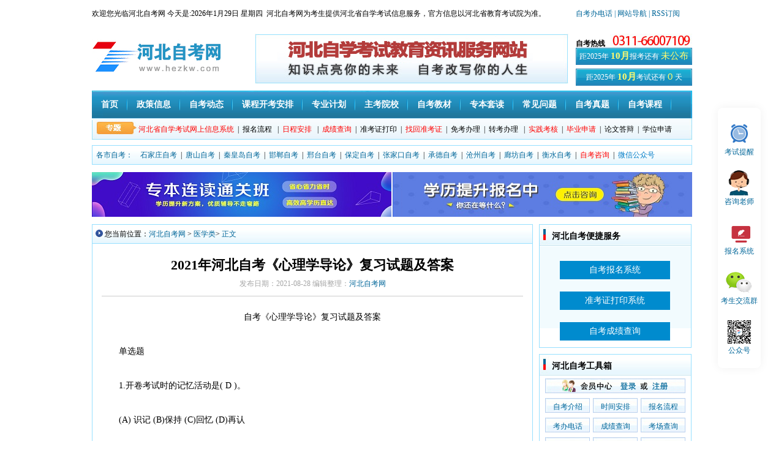

--- FILE ---
content_type: text/html
request_url: http://www.hezkw.com/yixue/35955.html
body_size: 9286
content:
<!DOCTYPE html PUBLIC "-//W3C//DTD XHTML 1.0 Transitional//EN" "http://www.w3.org/TR/xhtml1/DTD/xhtml1-transitional.dtd">
<html xmlns="http://www.w3.org/1999/xhtml">
<head>
<meta name="viewport" content="width=device-width, initial-scale=1.0, maximum-scale=1.0,minimum-scale=1.0,user-scalable=0">
<meta http-equiv="Content-Type" content="text/html; charset=utf-8" />
<title>2021年河北自考《心理学导论》复习试题及答案_河北自考网</title>
<meta name="keywords" content="2021年,河北,自考,《,心理学导论,》,复习,试题," />
<meta name="description" content="自考《心理学导论》复习试题及答案 单选题 1.开卷考试时的记忆活动是( D )。 (A) 识记 (B)保持 (C)回忆 (D)再认 2.有预定识记目的并能运用有效识记方法的识记是( C ) (A) 意识识记 (B) 机械识识记 (C) 有意识识记 (D) 不随意识记 3.人脑对" />
<link href="/template/eyou/pc/css/index.css" rel="stylesheet" type="text/css" />
<link href="/template/eyou/pc/css/mobile.css" rel="stylesheet" media="screen" type="text/css" />
<script type="text/javascript" src="/template/eyou/pc/js/jquery-1.8.3.min.js"></script>
<script type="text/javascript" src="/template/eyou/pc/js/m.js"></script>
</head>
<body>
<!------------------header start------------------> 
<script>
(function(){
    var bp = document.createElement('script');
    var curProtocol = window.location.protocol.split(':')[0];
    if (curProtocol === 'https') {
        bp.src = 'https://zz.bdstatic.com/linksubmit/push.js';
    }
    else {
        bp.src = 'http://push.zhanzhang.baidu.com/push.js';
    }
    var s = document.getElementsByTagName("script")[0];
    s.parentNode.insertBefore(bp, s);
})();
</script>

<div id="header">
   <div class="header_column">
    <div class="column_left" style="width: 960px;"> 欢迎您光临河北自考网&nbsp;今天是:<script src="/template/eyou/pc/js/sj.js" type="text/javascript"></script>&nbsp;&nbsp;河北自考网为考生提供河北省自学考试信息服务，官方信息以河北省教育考试院为准。
      <div style="float:right;"><a href="/hbzkb/">自考办电话</a><a href="/sitemap.xml" > | 网站导航 </a><a href="/sitemap.xml" > | RSS订阅 </a></div>
     </div>
  </div>
   <div class="logo_line">
    <div class="logo"><a href="http://www.hezkw.com/" ><img alt="河北自考网" src="/template/eyou/pc/images/logo.jpg"></a></div>
    <div class="logo_line_ceter">&nbsp;</div>
    <div class="logo_line_right">
       <div class="logo_line_right_top"><strong>自考热线</strong></div>
   
<div class="logo_line_rihgt_bom" style="margin-bottom: 6px;"><a href="/bmsj/" target="_blank" ><script charset="utf-8" language="javascript" src="/template/eyou/pc/js/open.js"></script> </a></div>

<div class="logo_line_rihgt_bom"><a href="/kssj/" target="_blank" ><script charset="utf-8" language="javascript" src="/template/eyou/pc/js/bkds.js"></script> </a></div>
</div>
</div>


   <div class="nav">
    <div class="MainNav">
      <ul>
        <li><a href="http://www.hezkw.com/">首页</a></li>
        <li><a href="http://www.hezkw.com/zczc/"  target="_blank">政策信息</a></li>
        <li><a href="http://www.hezkw.com/zkdt/" target="_blank">自考动态</a></li>
        <li><a href="http://www.hezkw.com/zykksj/" target="_blank">课程开考安排</a></li>
        <li><a href="http://www.hezkw.com/zy/" target="_blank">专业计划</a></li>
        <li><a href="http://www.hezkw.com/yx/" target="_blank">主考院校</a></li>
        <li><a href="http://www.hezkw.com/book/" target="_blank">自考教材</a></li>
        <li><a href="http://www.hezkw.com/zbld/" target="_blank">专本套读</a></li>
        <li><a href="http://www.hezkw.com/zkdy/" target="_blank">常见问题</a></li>
        <li><a href="http://www.hezkw.com/lnzt/" target="_blank">自考真题</a></li>
         <li><a href="https://zkw.zhewx.com/" target="_blank" rel="nofollow">自考课程</a></li>
      </ul>
    </div>
    <div class="SubNav">
      <div class="SubNavlist">
        <ul>
          <li><a href="/selfec/" ><font color="#FF0000">河北省自学考试网上信息系统</font></a>|</li>
          <li><a href="/zklc/" >报名流程</a> |</li>
          <li><a href="/ksap/" ><font color="#FF0000">日程安排</font></a> |</li>
          <li><a href="/cjcxxt/"><font color="#FF0000">成绩查询</font></a>|</li>
          <li> <a href="/zkzdyrk/">准考证打印</a>|</li>
          <li> <a href="/zhzkz/" ><font color="#FF0000">找回准考证</font></a>|</li>
          <li><a href="/miankao/">免考办理</a>|</li>
          <li><a href="/zhuankao/">转考办理</a> |</li>
          <li><a href="/sjkh/"><font color="#FF0000">实践考核</font></a>|</li>
          <li><a href="/bysq/" ><font color="#FF0000">毕业申请</font></a>|</li>
          <li><a href="/lwdb/">论文答辩</a>|</li>
          <li><a href="/xwsq/" rel="nofollow">学位申请</a></li>
        </ul>
      </div>
    </div>
  </div>
 </div>
<!------------header over------------>

<div class="classmenu">
   <ul>
    <li><a href="/hezk/" >各市自考：</a></li>
        <li><a href="/sjzzk/" title="石家庄自考网" target="_blank">石家庄自考</a>|</li>
        <li><a href="/tszk/" title="唐山自考网" target="_blank">唐山自考</a>|</li>
        <li><a href="/qhdzk/" title="秦皇岛自考网" target="_blank">秦皇岛自考</a>|</li>
        <li><a href="/hdzk/" title="邯郸自考网" target="_blank">邯郸自考</a>|</li>
        <li><a href="/xtzk/" title="邢台自考网" target="_blank">邢台自考</a>|</li>
        <li><a href="/bdzk/" title="保定自考网" target="_blank">保定自考</a>|</li>
        <li><a href="/zjkzk/" title="张家口自考网" target="_blank">张家口自考</a>|</li>
        <li><a href="/cdzk/" title="承德自考网" target="_blank">承德自考</a>|</li>
        <li><a href="/czzk/" title="沧州自考网" target="_blank">沧州自考</a>|</li>
        <li><a href="/lfzk/" title="廊坊自考网" target="_blank">廊坊自考</a>|</li>
        <li><a href="/hszk/" title="衡水自考网" target="_blank">衡水自考</a>|</li>
        <li><a href="http://www.hezkw.com/template/eyou/pc/chat/index.html" style="color:red">自考咨询</a>|</li>
      <li><a href="/weixin/" style="color:#037dc7">微信公众号</a></li>
  </ul>
 </div>
<!--AD-->
<div  class="index_banner_ad"  align="center" style="margin-top: 10px;">
   <table width="978" border="0">
    <tbody>
     <tr>
        <td><a href="http://www.hezkw.com/zbld/" target="_blank"> <img src="/template/eyou/pc/images/ad2.jpg" alt="自考招生" width="489" height="73" border="0"> </a></td>
        <td><a href="http://www.hezkw.com/xxzx/" target="_blank"> <img src="/template/eyou/pc/images/ad1.jpg" alt="学习中心" width="489" height="73" border="0"> </a></td>
      </tr> 
     </tbody>
  </table>
 </div>
<!--/AD--> 
<script type="text/javascript" src="/template/eyou/pc/js/header.js"></script>
<script type="text/javascript" src="/template/eyou/pc/js/nav_right.js"></script>  
<!------------header over------------> 
<div id="content">
  <div class="zkw_bigleft">
    <div class="option">
      <div class="optiontitle">您当前位置：<a href="http://www.hezkw.com/">河北自考网</a> >
        <a href="/yixue/">医学类</a>> <a href="http://www.hezkw.com/yixue/35955.html">正文</a></div>
    </div>
    <div class="classcontent">
      <h1 class="actile_title">2021年河北自考《心理学导论》复习试题及答案</h1>
      <div class="actile_cs">发布日期：2021-08-28 编辑整理：<a href="http://www.hezkw.com/" target="_blank">河北自考网</a> 
        
      </div>
      <div class="actile_conent">
        <div id="MyContent"> <div style="text-align: center;">
	自考《心理学导论》复习试题及答案</div>
<div>
	&nbsp;</div>
<div>
	　　单选题</div>
<div>
	&nbsp;</div>
<div>
	　　1.开卷考试时的记忆活动是( D )。</div>
<div>
	&nbsp;</div>
<div>
	　　(A) 识记 (B)保持 (C)回忆 (D)再认</div>
<div>
	&nbsp;</div>
<div>
	　　2.有预定识记目的并能运用有效识记方法的识记是( C )</div>
<div>
	&nbsp;</div>
<div>
	　　(A) 意识识记 (B) 机械识识记 (C) 有意识识记 (D) 不随意识记</div>
<div>
	&nbsp;</div>
<div>
	　　3.人脑对感知过的客观事物的形象为内容的记忆是( B )。</div>
<div>
	&nbsp;</div>
<div>
	　　(A) 感觉记忆 (B) 形象记忆 (C) 记忆表象 (D) 想象记忆</div>
<div>
	&nbsp;</div>
<div>
	　　4.进入感觉记忆的信息保持时间很短暂，图像记忆保持的时间约1秒左右，声像记忆虽超过1秒，但不长于(C)。</div>
<div>
	&nbsp;</div>
<div>
	　　(A)2秒　　(B)3秒　　(C)4秒　　(D)5秒</div>
<div>
	&nbsp;</div>
<div>
	　　5.短时记忆的信息容量为( C )项目。</div>
<div>
	&nbsp;</div>
<div>
	　　(A)5-7 (B) 7-9 (C) 5-9 (D) 5-7</div>
<div>
	&nbsp;</div>
<div>
	　　6.个人对具有先后顺序的活动的记忆，A般很难言传的记忆是(D)。</div>
<div>
	&nbsp;</div>
<div>
	　　(A)陈述性记忆　(B)情节性记忆　(C)语义性记忆　(D)程序性记忆</div>
<div>
	&nbsp;</div>
<div>
	　　7.后学习的材料对先学习的材料发生干扰作用而造成的遗忘是( C )。</div>
<div>
	&nbsp;</div>
<div>
	　　(A) 前摄抑制 (B) 遗忘规律 (C) 倒摄抑制 (D) 接近律</div>
<div>
	&nbsp;</div>
<div>
	　　多选题</div>
<div>
	&nbsp;</div>
<div>
	　　1.根据识记材料有无意义，或识记者是否了解其意义，把识记分为(AC)。</div>
<div>
	&nbsp;</div>
<div>
	　　(A)意义识记　(B)有意识记　(C)机械识记　(D)无意识记　(E)编码识记</div>
<div>
	&nbsp;</div>
<div>
	　　2.根据记忆内容的不同，可以把记忆分为(ABCDE)。</div>
<div>
	&nbsp;</div>
<div>
	　　(A)形象记忆　(B)情景记忆　(C)语义记忆　(D)情绪记忆　(E)运动记忆</div>
<div>
	&nbsp;</div>
<div>
	　　3.按信息编码、存储和提取方式把记忆系统分为(BCD)。</div>
<div>
	&nbsp;</div>
<div>
	　　(A) 表象系统 (B) 短时系统 (C)瞬时系统 (D)长时系统(E) 语义系统</div>
<div>
	&nbsp;</div>
<div>
	　　4.长时记忆所具有的A般特点是(AB)。</div>
<div>
	&nbsp;</div>
<div>
	　　(A)长时记忆的容量无限　(B)长时记忆中的信息保持时间长久　(C)长时记忆的内容主要以意义为主　(D)长时记忆编码以听觉编码为主　(E)长时记忆的单位是组块</div>
<div>
	&nbsp;</div>
<div>
	　　5.遗忘的进程不仅受时间因素的影响，也受到以下因素的影响(ABCD)。</div>
<div>
	&nbsp;</div>
<div>
	　　(A)识记材料的意义和作用　(B)识记材料的数量　　(C)学习程度　(D)识记材料的序列位置　　(E)识记时的生理状态</div>
<div>
	&nbsp;</div>
<div>
	　　6.为有效防止遗忘，应该做到(ABCDE)。</div>
<div>
	&nbsp;</div>
<div>
	　　(A)及时复习　(B)合理分配复习时间　(C)试图回忆与反复阅读相结合　(D)复习多样化　(E)以人的活动对象和活动结果作为识记的对象</div>
<div>
	&nbsp;</div>
<div>
	　　判断题</div>
<div>
	&nbsp;</div>
<div>
	　　1.信息在感觉通道内迅速被登记并保留的记忆是短时记忆。(╳)</div>
<div>
	&nbsp;</div>
<div>
	　　2.长时记忆中的信息必须进行复述才能永久存储。(╳)</div>
<div>
	&nbsp;</div>
<div>
	　　3.遗忘可分为暂时性遗忘和永久性遗忘。(&radic;)</div>
<div>
	&nbsp;</div>
<div>
	　　4.艾宾浩斯的遗忘曲线表明遗忘是时间的函数，揭示人类遗忘的规律是&ldquo;先慢后快&rdquo;。(╳)</div>
<div>
	&nbsp;</div>
<div>
	　　5.过度学习达150%时保持的效果最佳。(&radic;)</div>
<div>
	&nbsp;</div>
<div>
	　　问答题及其答案</div>
<div>
	&nbsp;</div>
<div>
	　　问：记忆过程及其相互关系。</div>
<div>
	&nbsp;</div>
<div>
	　　答：记忆过程由识记、保持、回忆或再认三个环节组成，从信息加工的观点看，记忆过程即对信息的编码、贮存 和提取的过程，它们有序而完整地统一于记忆活动中。</div>
<div>
	&nbsp;</div>
<div>
	　　识记是识别和记住事物，从而积累知识与经验的过程;保持是巩固已经获得的知识与经验的过程;回忆或再认是在不同情况下恢复过去知识与经验的过程。过去经历的事物不在面前而把它们在头脑中重新呈现出来的是回忆;过去经历的事物再次出现在面前，能够把它们辨认出来的过程是再认。</div>
<div>
	&nbsp;</div>
<div>
	　　记忆过程中识记、保持、回忆或再认是相互联系的，识记与保持是回忆和再认的前提与基础，再认与回忆是识记和保持的结果，在生活实践中，人们是通过识记、保持、回忆或再认的统一的记忆过程来对客观事物进行反映。</div>
 </div>
      </div>
<div class="article_bq">
      <p><b>本文标签：</b><a href="http://www.hezkw.com/" target="_blank" title="河北自考网">河北自考</a>&nbsp;<a href="/yixue/" target="_blank">医学类</a>&nbsp;<a href="http://www.hezkw.com/yixue/35955.html" target="_blank">2021年河北自考《心理学导论》复习试题及答案</a></p>
      <p><b>转载请注明：</b>文章转载自（<a href="http://www.hezkw.com/" title="河北自考网">http://www.hezkw.com/</a>）</p>
      <p><b>本文地址：</b><a href="http://www.hezkw.com/yixue/35955.html">http://www.hezkw.com/yixue/35955.html</a></p>
      </div>	<br/>
      <p id="xkw-kf"><strong> ⊙<span style="color:#ff0000;">小编提示：</span>添加【<span style="color:#ff0000;">河北自考网</span>】招生老师微信，即可了解<b style="color: #5c87d6;">2025年河北自考政策资讯</b>、<b style="color: #5c87d6;">自考报名入口</b>、<b style="color: #5c87d6;">准考证打印入口</b>、<b style="color: #5c87d6;">成绩查询时间</b>以及领取<b style="color: #5c87d6;">历年真题资料</b>、<b style="color: #5c87d6;">个人专属备考方案</b>等相关信息！</strong></p>
      <p id="xkw-kf_ls">
<strong><img src="http://www.hezkw.com/template/eyou/pc/images/qun.jpg" alt="河北自考网招生老师微信" style="width: 200px;"><br>
（添加“<span style="color:#ff0000;">河北自考网</span>”招生老师微信，在线咨询报名报考等相关问题）</strong><br></p>
           <!--分享--> 
      <script type="text/javascript" src="/template/eyou/pc/js/ksq.js"></script> 
      <!--分享--> 
      <script type="text/javascript" src="/template/eyou/pc/js/kecheng.js"></script>
      <div class="clearfix"></div>
      <div class="nextactitle">
        <ul>
           <a href='/yixue/35954.html' title='2021年河北自考《心理学导论》复习题及答案'> 上一篇：2021年河北自考《心理学导论》复习题及答案 </a>         </ul>
        <ul>
           <a href='/yixue/35956.html' title='2021年河北自考《心理学导论》模拟试题及答案'> 下一篇：2021年河北自考《心理学导论》模拟试题及答案 </a>         </ul>
      </div>
      <div class="netx netx_sm" style="font-size: 12px;color:#868686">
        <p><strong>河北自考网声明：</strong></p>
        <p>1、由于各方面情况的调整与变化，本网提供的考试信息仅供参考，考试信息以省考试院及院校官方发布的信息为准。</p>
        <p>2、本网信息来源为其他媒体的稿件转载，免费转载出于非商业性学习目的，版权归原作者所有，如有内容与版权问题等请与本站联系。联系邮箱：952056566@qq.com </p>
      
    </div>

      <div class="quali quali1" style="margin-top: 0;">
    <div class="quali-cont"> <img class="quali-img" src="/template/eyou/pc/images/pinggu.png">
       <div class="quali-num">8888人已通过</div>
     </div>
    <a href="http://www.hezkw.com/selfec/" class="quali-btn">开始测试</a> </div>
		<div class="pb0 bor0 js-cli-cont">
    <div class="wrap-tabs scroller mt20 scrollerIdx js-cli-btn">
        <a href="javascript:;">相关文章</a>
    </div>
    <div class="js-cli-con">
        <div class="jianz-item know">
			                        <a href="/yixue/35963.html" class="jianz-list">
                <div class="jianz-info">
                    <div class="jianz-tit">2021年河北自考《心理学导论》备考习题及答案</div>
                    <div class="jianz-sub">
                        <div class="jianz-sub-cont">
                            <span class="jianz-text">2021-08-28 16:09:34</span>&nbsp;&nbsp;|&nbsp;&nbsp;
                            <span class="jianz-text">66阅读</span>
                        </div>
                    </div>
                </div>
                            </a>
                         <a href="/yixue/35962.html" class="jianz-list">
                <div class="jianz-info">
                    <div class="jianz-tit">2021年河北自考《心理学导论》备考试题及答案</div>
                    <div class="jianz-sub">
                        <div class="jianz-sub-cont">
                            <span class="jianz-text">2021-08-28 16:08:57</span>&nbsp;&nbsp;|&nbsp;&nbsp;
                            <span class="jianz-text">183阅读</span>
                        </div>
                    </div>
                </div>
                            </a>
                         <a href="/yixue/35961.html" class="jianz-list">
                <div class="jianz-info">
                    <div class="jianz-tit">2021年河北自考《心理学导论》仿真试题及答案</div>
                    <div class="jianz-sub">
                        <div class="jianz-sub-cont">
                            <span class="jianz-text">2021-08-28 16:08:22</span>&nbsp;&nbsp;|&nbsp;&nbsp;
                            <span class="jianz-text">63阅读</span>
                        </div>
                    </div>
                </div>
                            </a>
                         <a href="/yixue/35960.html" class="jianz-list">
                <div class="jianz-info">
                    <div class="jianz-tit">2021年河北自考《心理学导论》全真试题及答案</div>
                    <div class="jianz-sub">
                        <div class="jianz-sub-cont">
                            <span class="jianz-text">2021-08-28 16:07:45</span>&nbsp;&nbsp;|&nbsp;&nbsp;
                            <span class="jianz-text">195阅读</span>
                        </div>
                    </div>
                </div>
                            </a>
                         <a href="/yixue/35959.html" class="jianz-list">
                <div class="jianz-info">
                    <div class="jianz-tit">2021年河北自考《心理学导论》重点试题及答案</div>
                    <div class="jianz-sub">
                        <div class="jianz-sub-cont">
                            <span class="jianz-text">2021-08-28 16:07:12</span>&nbsp;&nbsp;|&nbsp;&nbsp;
                            <span class="jianz-text">53阅读</span>
                        </div>
                    </div>
                </div>
                            </a>
  
		</div>
        <a href="/yixue/" rel="nofollow" class="wrap-more">查看更多<span>&gt;</span></a>
    </div></div>
</div>
  </div>
  
  <!--------------right start-------------->
  <div class="zkw_right">
    <div class="zktool" style="margin-bottom: 10px;">
      <div class="title2">
        <h3>河北自考便捷服务</h3>
      </div>
      <div class="RightPart1_content" style="background:#f2fbfe;"> 
        <script charset="utf-8" language="javascript" src="/template/eyou/pc/js/page20176867699594.js"></script> 
      </div>
    </div>
    <div class="zktool">
      <div class="title2">
        <h3>河北自考工具箱</h3>
      </div>
      <div class="RightPart1_content">
             <a href="/selfec/" target="_blank" alt="河北自考会员中心"> <img src="/template/eyou/pc/picture/user01.jpg" alt="会员中心" width="229" height="24" border="0"> </a>
             </ul>
            <ul>
               <li><a href="/ljzk/" target="_blank" >自考介绍</a></li>
               <li style="margin:0px 5px;"><a href="/ksap/" target="_blank" >时间安排</a></li>
               <li><a href="/zklc/" target="_blank" >报名流程</a></li>
             </ul>
            <ul>
               <li><a href="/hbzkb/" target="_blank" >考办电话</a></li>
               <li style="margin:0px 5px;"><a href="/zkcf/" target="_blank" >成绩查询</a></li>
               <li><a href="/hbzkb/" target="_blank" >考场查询</a></li>
             </ul>
            <ul>
               <li><a href="/zykksj/" target="_blank" >开考科目</a></li>
               <li style="margin:0px 5px;"><a href="/xwsq/" target="_blank" >学位申请</a></li>
               <li><a href="/sjkh/" target="_blank" >实践考核</a></li>
             </ul>
            <ul>
               <li><a href="/bysq/" target="_blank" >毕业流程</a></li>
               <li style="margin:0px 5px;"><a href="/miankao/" target="_blank" >免考政策</a></li>
               <li><a href="/zhuankao/" target="_blank" >转考规定</a></li>
             </ul>

      </div>
    </div>
  <div class="right_border margin">
			<div class="border_title">
				<h3 style="float:left">
					自考交流群</h3>
				<div class="RightMore">
					</div>
			</div>
			<div class="border_content">
				<div style="text-align: center; font-size: 16px;margin-bottom: 10px;">
					<img alt="" height="200" src="http://www.hezkw.com/template/eyou/pc/images/qun.jpg" width="200">
					<p style="font-size: 12px">
						扫码进群<br/>与更多考生交流学习</p>
				</div>
			</div>
		</div>

    <div class="right_border margin">
      <div class="border_title">
        <h3 style="float:left">自考常见问题</h3>
        <div class="RightMore"><a href="http://www.hezkw.com/zkdy/" target="_blank"  style=" float:right; width:50px;">更多>></a></div>
      </div>
      <div class="border_content">
       <ul class="list_right_li_a">
                 <li><a href="/zkdy/37531.html" target="_blank" title="河北自考本科学历可以出国留学吗？">河北自考本科学历可以出国留学吗？</a></li>
                <li><a href="/zkdy/37530.html" target="_blank" title="河北自考本科学历申请出国留学注意事项">河北自考本科学历申请出国留学注意事项</a></li>
                <li><a href="/zkdy/37529.html" target="_blank" title="河北自学考试留学法国需要准备什么？">河北自学考试留学法国需要准备什么？</a></li>
                <li><a href="/zkdy/37528.html" target="_blank" title="河北自考本科出国留学需要哪些条件？">河北自考本科出国留学需要哪些条件？</a></li>
                <li><a href="/zkdy/37527.html" target="_blank" title="河北自学考试留学日本需要准备什么？">河北自学考试留学日本需要准备什么？</a></li>
                <li><a href="/zkdy/37526.html" target="_blank" title="河北自学考试可以留学新加坡吗？">河北自学考试可以留学新加坡吗？</a></li>
                <li><a href="/zkdy/37525.html" target="_blank" title="河北自学考试留学韩国需要准备什么？">河北自学考试留学韩国需要准备什么？</a></li>
                <li><a href="/zkdy/37524.html" target="_blank" title="河北自考缺考会影响毕业吗？">河北自考缺考会影响毕业吗？</a></li>
                <li><a href="/zkdy/37523.html" target="_blank" title="河北自学考试留学英联邦国家需要准备什么？">河北自学考试留学英联邦国家需要准备什么？</a></li>
                <li><a href="/zkdy/37522.html" target="_blank" title="河北自考本科没有学位证会不会影响考研？">河北自考本科没有学位证会不会影响考研？</a></li>
         
        </ul>
      </div>
    </div>

  </div> 
</div>
<div class="clear"></div>
 <!----footer----> 
  <script type="text/javascript" src="/template/eyou/pc/js/footer.js"></script>
 <div id="footer">
  <div class="footer_bottom">
 <p>声明：河北自考网属于自考信息交流民间网站，最新考试公告以河北省教育考试院的为准！ </p>
        <p>Copyright 2019-现在 河北自考网 www.hezkw.com All Rights Reserved</p>
        <div class="footer_ico">
           <ul>
            <li><img src="/template/eyou/pc/picture/footer_ico1.jpg" alt="保障中心"></li>
            <li>
               <div class="divclass">
                <p>网上交易</p>
                保障中心</div>
             </li>
            <li><img src="/template/eyou/pc/picture/footer_ico2.jpg" alt="备案"></li>
            <li>
               <div style="width: 90px;padding:8px 30px 0px 6px;text-align:left;">
                <p>黔ICP备</p>
                <p>2024024355号-8</p>
              </div>
             </li>
            <li><img src="/template/eyou/pc/picture/footer_ico3.jpg" alt="可信网"></li>
          </ul>
         </div>
      </div>
     </div> 
  </div>

</body>
</html>


--- FILE ---
content_type: text/css
request_url: http://www.hezkw.com/template/eyou/pc/css/index.css
body_size: 9108
content:
body {font-size: 12px;margin:0px;padding:0px;font-family:"����";}
ul,li{list-style:none;padding:0px;margin:0px;}
h1,h2,h3,h4,h5,h6{padding:0px;margin:0px;}
p,span{padding:0px;margin:0px;}
a,a:link,a:visited{color:#006699;text-decoration:none;}
a:hover{color:#FF0000;text-decoration:none;}
img{border:0px}
table,tr,th,td,dl,dt,dd,form{padding:0px; margin:0px;}
.clear{clear:both;line-height:0px;}
.clearfix:after {clear: both;content: '.';display: block;visibility: hidden;height: 0;}
.clearfix {display: inline-block;}
* html .clearfix {height: 1%;}
.clearfix {display: block;}
h3{font-size:14px;}
.margin{margin-top:10px;}
#testlist{border:1px solid #4caed5; width:100%;}
#testlist th{ background-color:#EEFFFF; height:25px; line-height:25px; text-align:center;}
#testlist td{ border:1px solid #4caed5; height:25px; line-height:25px; padding-left:5px;}
#testlist .odd{ background-color:#f6f6f6;}
.SubNav{height:25px;padding-left:70px;font-size:12px;font-weight:normal;}.SubNavlist{width:955px;overflow:hidden;float:left;padding-top:10px;}.SubNavlist li{float:left;text-align:center;}.SubNavlist li a{color:#000;text-decoration:none;}.SubNavlist li a:hover{color:#FF3300;text-decoration:underline;}
/*QQ����---*/
.qqbox{width:120px;height:505px;position:fixed;_position:absolute;overflow:hidden;right:0;top:50px;letter-spacing:0px;background:url(../images/qq.jpg) no-repeat;}
.qqbottom{padding-top:90px;}
.qqbottom img{}
.qqbottom .name_t{text-align:center;height:20px;line-height:20px;}

/*---------left titleg����ʽ-----------*/
.LeftTitle{height:26px;background:url(../images/layer3_left_title_bg.jpg) no-repeat;padding-top:8px;padding-left:25px;}


/*------�ұߡ����ࡱ ������ʽ------*/
 .RightMore{float:right;width:48px;padding-right:2px;font-size:14px;}

.classmenu li{float:left;}
/*-----�����顱 ������ʽ-----*/											
#details a{color:#CC0000;text-decoration:none;}											
#details a:hover{color:#ff6600;text-decoration:underline;}											


/*------------------------------header------------------------------------*/
.top_con {width:100%;background:url(../images/body_bg.jpg) repeat-x;height:227px;}
#header{width:980px;margin:0px auto;padding:0px;height:227px;}
.header_column{height:27px;padding-top:14px;}
.header_column .column_left{float:left;width:550px;}
.header_column .column_right{float:right;width:400px;padding-left:10px;}
.header_column .column_right ul{text-align:right;}
.header_column .column_right ul li{float:right;padding-left:10px;padding-right:10px;border-right:solid 1px #000;}
.header_column .column_right #column_right_li{border-right:none;text-align:right;padding-right:0px;}

.logo_line{height:93px;padding-top:14px;}
.logo_line .logo{float:left;width:250px;}
.logo_line .logo_line_ceter{float:left;width:530px;background:url(../images/logo_line_2.jpg) no-repeat 16px 0px;height:93px;}
.logo_line .logo_line_right{float:right;width:190px;padding-left:10px;}
.logo_line .logo_line_right .logo_line_right_top{height:15px; padding-top:8px; background:url(../images/logo_line_hotline.jpg) no-repeat 56px 0px;}
.logo_line .logo_line_right .logo_line_right_center{height:26px;padding-top:1px;padding-bottom:4px;}
.logo_line .logo_line_right .logo_line_right_center img{display:block;}
.logo_line .logo_line_right .logo_line_rihgt_bom{height:28px;background:url(../images/timebg.gif) no-repeat;overflow:hidden;font-family:Tahoma;color:#fff;line-height:26px;text-align:center;}
.logo_line .logo_line_right .logo_line_rihgt_bom b{color:#ffff66;}
.logo_line .logo_line_right .logo_line_rihgt_bom from{height:20px;overflow:hidden;}
.logo_line .logo_line_right .logo_line_rihgt_bom .input{width:160px;height:16px;border:none 0px;float:left;padding-top:7px;text-align:center;}
.logo_line .logo_line_right .logo_line_rihgt_bom .ButtonSearch{width:20px;float:right;padding:3px 3px 0px 0px;}

.nav{height:80px;background:url(../images/nav_bg.jpg) no-repeat;}
.nav .MainNav{height:31px;padding-top:14px;font-size:14px;font-weight:bold;}
.nav .MainNav ul li{float:left;text-align:center;padding-left:15px;padding-right:15px;background:url(../images/line.png) no-repeat right;}
.nav .MainNav ul li a{color:#fff !important;text-decoration:none;}
.nav .MainNav ul li a:hover{color:#FF3300 !important;text-decoration:underline;}

.arcsearch{float:right;width:245px;overflow:hidden;padding-top:5px;}
.arcsearch li{float:left;padding-right:2px;}
#content{width:980px;margin:0 auto;padding:0px;margin-top:10px;}
	.content_index {
    width: 980px;
    margin: 0 auto;
    padding: 0px;
    margin-top: 10px;
}
/*----------------------��һ�㿪ʼ------------------------*/
.Layer1{height:434px;}
.Layer1 .Layer1_left {
    float: left;
    width: 280px;
    height: 432px;
    border: solid 1px #97e0ff;
}
.ColumnTitle{height:27px;width:240px;background:url(../images/columntitle.jpg) repeat-x;padding:7px 0px 0px 8px;}
.ColumnTitle .ColumnTitle_left{float:left;}
.ColumnTitle .ColumnTitle_left h3{font-family:"΢���ź�";}
.ColumnTitle .ColumnTitle_right{float:right;width:138px;height:15px;padding-top:0px;}
.ColumnTitle .ColumnTitle_right ul li{float:left;width:20px;}
.Layer1 .Layer1_left .Layer1_left_line2 {padding:10px 10px 0px 10px;}
.Layer1 .Layer1_left .Layer1_left_line2 ul{padding-top:8px;}
.Layer1 .Layer1_left .Layer1_left_line2 h4{font-size:14px;height:16px;overflow:hidden;line-height:16px;}
.Layer1 .Layer1_left .Layer1_left_line2 ul li{font-size:14px;height:26px;background:url(../images/list-style.jpg) no-repeat 0px 5px;padding-left:8px;}
.Layer1 .Layer1_left .Layer1_left_line2 ul li h4 a{color:#cc0000;
    text-overflow: ellipsis;
    overflow: hidden;
    white-space: nowrap;
    display: block;
    width: 250px;}

.Layer1 .Layer1_center{width:397px;margin:0px 10px;float:left;}
.Layer1 .Layer1_center .FlashPic{width:397px;height:252px;overflow:hidden;}

.indexhot{float:left;width:197px;line-height:20px;height:20px;}


.Layer1 .Layer1_center .Layer1_center_bottom{height:164px;background:url(../images/layer1_center_bottom.jpg) no-repeat;padding-top:4px;width:397px;}
.Layer1 .Layer1_center .Layer1_center_bottom h2{font-family:"΢���ź�";font-size:18px;color:#CC0000;text-align:center;}
.Layer1 .Layer1_center .Layer1_center_bottom p{padding-top:3px;line-height:20px;padding-left:3px;color:#666;}
.Layer1 .Layer1_center .Layer1_center_bottom h2 a{color:#cc0000;}
.Layer1 .Layer1_center .Layer1_center_bottom h2 a:hover{color:#000;}

.Layer1 .Layer1_right{float:right;width:249px;height:434px;}
.Layer1 .Layer1_right .Layer1_right_top{width:247px;height:213px;border:solid 1px #97e0ff;}
.Layer1 .Layer1_right .Layer1_right_top .Layer1_right_top_title{height:25px;background:url(../images/rightcolumntitle.jpg) no-repeat;padding:10px 0px 0px 20px;}
														  
.RightPart1_content{height:130px;padding:4px 9px 0px 9px;}
.RightPart1_content ul{padding-top:8px;height:24px;}
.RightPart1_content ul li{width:73px;height:18px;float:left;background:url(../images/rightpart_01.jpg) no-repeat;padding-top:6px;text-align:center;}
.RightPart1_content ul li a{color:#006699;text-decoration:none;}
.RightPart1_content ul li a:hover{color:#FF3300;text-decoration:underline;}



.Layer1 .Layer1_right .Layer1_right_bom{height:208px;margin-top:10px;border:solid 1px #97e0ff;background:#f2fbfe;}
.Layer1 .Layer1_right .Layer1_right_bom .Layer1_right_bom_title{height:35px;background:url(../images/columntitle.jpg) repeat-x;}
.Layer1 .Layer1_right .Layer1_right_bom .Layer1_right_bom_title h3{float:left;padding-left:11px;padding-top:10px;}
.Layer1 .Layer1_right .Layer1_right_bom .Layer1_right_bom_title .SelectButton{float:right;padding-top:7px;padding-right:11px;}
.Layer1 .Layer1_right .Layer1_right_bom .Layer1_right_bom_content{padding-top:6px;}
.Layer1 .Layer1_right .Layer1_right_bom .Layer1_right_bom_content ul li{float:left;padding-top:6px;padding-left:9px;width:238px;}
.Layer1 .Layer1_right .Layer1_right_bom .Layer1_right_bom_content ul li img{display:block;}

/*--------------------��һ�����----------------------*/

/*----------------------�ڶ��㿪ʼ------------------------*/
.Layer2{height:360px;overflow:hidden;border:solid 1px #97e0ff;margin-top:13px;}
.Layer2 .Layer2_title{height:25px;background:url(../images/layer2_title_bg.jpg) no-repeat;padding-top:9px;padding-left:24px;}
.Layer2 .Layer2_title .Layer2_title_ledf{float:left;}
.Layer2 .Layer2_title .Layer2_title_right{float:right;padding-right:15px;font-size:14px;}

.Layer2 .Layer2_content{height:459px;background:#fff;}
.Layer2_content .Layer2_content_part1{height:255px;padding-top:19px;padding-bottom:4px;}

/*----����ͼƬ��----*/

.rollBox1{width:980px;overflow:hidden;height:255px;}
.rollBox1 .LeftButton{BACKGROUND: url(../images/layer2_part1_leftbutton.jpg) 0px 110px no-repeat; width:16px;height:162px;float:left;padding-top:113px;padding-left:0px;CURSOR: pointer;display:inline;}
.rollBox1 .RightButton{BACKGROUND: url(../images/layer2_part1_rightbutton.jpg)  0px 110px no-repeat;WIDTH: 14px;width:15px;height:162px;float:right;padding-top:113px;padding-right:0px;CURSOR: pointer;display:inline;}
.rollBox1 .Cont{width:936px;height:255px;float:left;overflow:hidden;margin-left:6px;}
.rollBox1 .ScrCont{width:5000px;}
.rollBox1 .Cont ul li{width:225px;height:250px;border:solid 1px #d5dce4;float:left;padding:1px;margin:0px 3px 0px 2px;}
.rollBox1 .Cont ul li span{height:28px;}
.rollBox1 .Cont ul li .Li_TopWord{color:#666;padding:0px 9px;line-height:17px;}
.rollBox1 .Cont ul li .Li_CenterWord{color:#ff6600;padding:4px 9px;line-height:18px;}
.rollBox1 .Cont ul li .Li_BottomWord{padding:4px 9px;}
.rollBox1 .Cont ul li .Li_BottomWord a{color:#003366;doceration:none;}
.rollBox1 .Cont ul li .Li_BottomWord a:hover{color:#ff3300;doceration:underline;}
.rollBox1 #List1,.rollBox #List2{float:left;text-align:center;}
/*----����ͼƬ������----*/	



.Layer2_content .Layer2_content_part2{height:38px;background:url(../images/layer2_content_part2_bg.jpg) no-repeat 22px 0px;}
.Layer2_content .Layer2_content_part2 .Layer2_part2_left{float:left;padding-left:32px;padding-top:12px;width:60px;height:26px;}
.Layer2_content .Layer2_content_part2 .Layer2_part2_center{float:left;padding-left:200px;padding-top:14px;height:24px;color:#003399;}
.Layer2_content .Layer2_content_part2 .Layer2_part2_right{float:right;padding-right:30px;padding-top:13px;height:25px;}
.Layer2_content .Layer2_content_part2 .Layer2_part2_right a{color:red;text-decoration:underline;}
.Layer2_content .Layer2_content_part2 .Layer2_part2_right a:hover{color:#ff6600;text-decoration:underline;}
.Layer2_content .Layer2_content_part3{padding-top:9px;padding-left:17px;}
.Layer2_content .Layer2_content_part3 dl{float:left;text-align:center;}
.Layer2_content .Layer2_content_part3 dd{padding-top:7px;font-weight:bold;}
.Layer2_content .Layer2_content_part3 dt img{width:80px;height:80px;}
.Layer2_content .Layer2_content_part3 dd a{color:#000 !important;}
.Layer2_content .Layer2_content_part3 dd a:hover{color:#ff6600 !important;}

/*--------------------�ڶ������----------------------*/


/*----------------------�����㿪ʼ------------------------*/
.Layer3 {
    height:400px;
    padding-top: 13px;
    margin-bottom: 10px;
}

.Layer3 .Layer3_left{height:317px;float:left;width:247px;border:solid 1px #97e0ff;} 


.Layer3 .Layer3_left .Layer3_content{padding:17px 0px 0px 12px; }
.Layer3 .Layer3_left .Layer3_content ul li{background:url(../images/list-style.jpg) no-repeat 0px 5px;height:24px;padding-left:6px;}
.Layer3 .Layer3_left .Layer3_content ul li a{color:#006699;text-decoration:none;}
.Layer3 .Layer3_left .Layer3_content ul li a:hover{color:#ff6600;text-decoration:underline;}

.Layer3 .Layer3_center{width:980px;float:left;border:solid 1px #97e0ff;}
.Layer3 .Layer3_center .Layer3_center_title{height:27px;background:url(../images/layer2_title_bg.jpg) no-repeat;padding-top:8px;padding-left:30px;}											
.Layer3 .Layer3_center .Layer3_center_content{}										
.Layer3 .Layer3_center .Layer3_center_content .Layer3_center_content_top{height:83px;padding-bottom:15px;}											
.Layer3_center_content .Layer3_center_content_top .contern_top_left{float:left;}											
.Layer3_center_content .Layer3_center_content_top .contern_top_left img{padding:1px;border:solid 1px #e1e1e1;}											
.Layer3_center_content .Layer3_center_content_top .contern_top_right{float:right;padding-left:12px;padding-right:26px;width:288px;line-height:21px;color:#71716f;}											
.Layer3_center_content .Layer3_center_content_bottom{padding-right:8px;height:160px;color:#006699}
.Layer3_center_content .Layer3_center_content_bottom .BottomLeft{float:left;width:215px;}
.Layer3_center_content .Layer3_center_content_bottom .BottomRight{float:right;width:215px;}											
.Layer3_center_content .Layer3_center_content_bottom ul li{height:26px;}											
												

.Layer3 .Layer3_right{float:right;height:317px;width:248px;border:solid 1px #97e0ff;background:url(../images/layer3_right_bg.jpg) repeat-x;}										
.Layer3 .Layer3_right .Layer3_right_top{height:89px;}									
.Layer3 .Layer3_right .Layer3_right_top	.Layer3_right_top_title{height:27px;padding-top:8px;padding-left:12px;}											
.Layer3 .Layer3_right .Layer3_right_top	.right_top_piece1{float:left;padding-left:10px;width:63px;}									
.Layer3 .Layer3_right .Layer3_right_top	.right_top_piece2{float:left;width:80px;}											
.Layer3 .Layer3_right .Layer3_right_top	.right_top_piece3{float:right;padding-right:8px;}											


/*--------------------���������----------------------*/	


/*----------------------���Ĳ㿪ʼ------------------------*/
.Layer4{padding:12px 0px;}

/*--------------------���Ĳ����----------------------*/


/*----------------------����㿪ʼ------------------------*/

/*----�߿�����ʽ----*/
.Layer_PieceBorder{width:238px;height:268px;border:solid 1px #97e0ff;}
/*----�߿�����ʽ ����----*/

/*-------�Ĳ���li���ӹ�����ʽ---------*/
.Layer5_Piece{padding:15px 0px 0px 12px;heith:220px;}
.Layer5_Piece ul li{float:left;width:230px;height:22px;background:url(../images/list-style.jpg) no-repeat 0px 5px;padding-left:7px;}

/*-------�Ĳ���li���ӹ�����ʽ ����---------*/

.Layer5{height:100%;overflow:hidden;}
.Layer5 .Layer5_left{float:left;width:250px;}
.Layer5 .Layer5_left .Layer5_left_piece2{padding:5px 0px 8px 0px;}

.Layer5 .Layer5_center{width:465px;margin-left:8px;float:left;}
.Layer5 .Layer5_center .Layer5_center_piece1{height:273px;background:url(../images/layer5_newbg.jpg) no-repeat;}

/*------Layer5�м乲�ñ�����ʽ--------*/ 
.Layer5_CenterTitle{height:38px;}
.Layer5_CenterTitle .CenterTitle_top{height:25px;padding-left:58px;padding-top:10px;}
.Layer5_Content{padding-left:6px;}
.Layer5_Content .Layer5_Content_title{width:450px;height:30px;}
.Layer5_Content .Layer5_Content_title ul li{float:left;width:49px;height:21px;padding-top:7px;text-align:center;border:solid 1px #b8e0f3;border-right:none;background:url(../images/layer5_content_titlebg1.jpg) repeat-x;}
.Layer5_Content .Layer5_Content_title ul .LiRightBorder{border-right:solid 1px #b8e0f3;}
.Layer5_Content .Layer5_Content_title ul .LiOnClick{border-bottom:none;background:url(../images/layer5_content_titlebg2.jpg) repeat-x;}
.Layer5_Content .Layer5_Content_title ul .active{border-bottom:none;background:url(../images/layer5_content_titlebg2.jpg) repeat-x;}


.Layer5_Content .Layer5_Content_title2{width:450px;height:30px;}
.Layer5_Content .Layer5_Content_title2 ul li{float:left;width:48px;height:21px;padding-top:7px;text-align:center;border:solid 1px #b8e0f3;border-right:none;background:url(../images/layer5_content_titlebg1.jpg) repeat-x;}
.Layer5_Content .Layer5_Content_title2 ul .LiRightBorder{border-right:solid 1px #b8e0f3;}
.Layer5_Content .Layer5_Content_title2 ul .LiOnClick{border-bottom:none;background:url(../images/layer5_content_titlebg2.jpg) repeat-x;}
.Layer5_Content .Layer5_Content_title2 ul .active{border-bottom:none;background:url(../images/layer5_content_titlebg2.jpg) repeat-x;}

.Layer5_Content .Layer5_Content_content{widh:430px;}
.Layer5_Content .Layer5_Content_content ul{width:420px;padding-top:10px;padding-left:10px;}
.Layer5_Content .Layer5_Content_content ul li{float:left;width:210px;height:24px;line-height:24px;overflow:hidden;font-size:14px;}

.middle_ad{height:61px;padding-top:3px;padding-bottom:8px;}
.middle_ad li{float:left;width:228px;height:61px;overflow:hidden;}

/*------Layer5�м乲�ñ�����ʽ ����--------*/  

.Layer5 .Layer5_center .Layer5_center_piece2{height:273px;background:url(../images/layer5_newbg.jpg) no-repeat;}
.Layer5 .Layer5_center .Layer5_center_piece3{height:273px;background:url(../images/layer5_newbg.jpg) no-repeat;}

.Layer5 .Layer5_right{float:right;width:250px;}
.Layer5 .Layer5_right .Layer5_right_piece2{padding:4px 0px 9px 0px;}
.Layer5 .Layer5_right .Layer5_right_piece2 img{display:block;}

/*--------------------��������----------------------*/

.Layer6 .Layer5_center .Layer5_center_piece2{height:273px;background:url(../images/layer5_newbg.jpg) no-repeat;}
.Layer6 .Layer5_center{width:465px;margin-left:8px;float:left;}

/*----------------------�����㿪ʼ------------------------*/
.Layer6{margin-top:4px;height:273px;}
.Layer6 .Layer6_left{float:left;width:250px;}
.Layer6 .Layer6_left .Layer6_content{padding-top:7px;}
.Layer6 .Layer6_left .Layer6_content dl{text-align:center;line-height:18px;}
.Layer6 .Layer6_left .Layer6_content dl dt img{width:80px;height:80px;}
.Layer6 .Layer6_left .Layer6_content dl dd{height:18px;color:#006699;padding-top:0px;overflow:hidden;}

.Layer6 .Layer6_center{width:465px;height:273px;margin:0px 8px 0px 7px;float:left;}
.Layer6 .Layer6_center .Layer6_center_title{background:url(../images/layer6_center_titlebg.jpg) no-repeat 7px 0px;height:47px;}
.Layer6 .Layer6_center .Layer6_center_content li{float:left;text-align:center;padding-top:0px;}
.Layer6 .Layer6_center .Layer6_center_content li p{height:20px;padding-top:5px;}

.Layer6 .Layer6_right{float:right;width:250px;}						
/*--------------------���������----------------------*/		

.indexyxdt{padding:15px 0px 0px 12px;heith:220px;}
.indexyxdt .top{height:75px;}
.indexyxdt .top .yxdtlist_pic{float:left;width:60px;height:60px;}
.indexyxdt .top .yxdtlist_pic img{width:60px;height:60px;}
.indexyxdt .top .yxdtlist_top{float:right;width:170px;}
.indexyxdt .top .yxdtlist_top li{float:left;width:150px;line-height:22px;height:22px;background:url(../images/list-style.jpg) no-repeat 0px 7px;padding-left:7px;overflow:hidden;}
.indexyxdt .bottom {}
.indexyxdt .bottom ul li{float:left;width:230px;line-height:20px;height:20px;background:url(../images/list-style.jpg) no-repeat 0px 5px;padding-left:7px;}



/*----------------------���߲㿪ʼ------------------------*/
.Layer7{margin-top:12px;height:180px;border:solid 1px #97e0ff;margin-bottom:10px;}
.Layer7 .Layer7_title{height:25px;background:url(../images/columntitle.jpg) repeat-x;padding-top:9px;padding-left:20px;}
.Layer7 .Layer7_content{height:124px;padding-top:11px;*padding-top:24px;_padding-top:24px;}

/*----����ͼƬ��----*/
.rollBox{width:980px;overflow:hidden;height:94px;}
.rollBox .LeftBotton{BACKGROUND: url(../images/layer7_buttonleft.jpg) 5px 0px no-repeat; WIDTH: 28px; FLOAT: left; HEIGHT: 94px; CURSOR: pointer;display:inline;margin-right:14px;}
.rollBox .RightBotton{BACKGROUND: url(../images/layer7_buttonright.jpg)  no-repeat;WIDTH: 24px; FLOAT: left; HEIGHT: 94px; CURSOR: pointer;display:inline;margin-left:10px;}
.rollBox .Cont{width:900px;overflow:hidden;float:left;}
.rollBox .Cont1{width:938px;overflow:hidden;float:left;margin-left:20px;margin-right:20px;}
.rollBox .ScrCont{width:5000px;}
.rollBox .Cont .pic{text-align:center;margin:0px 6px 0px 0px;WIDTH:142px;DISPLAY:inline;height:92px;border:1px solid #ccc; FLOAT: left;}
.rollBox .Cont .pic img{width:140px;height:90px;padding:1px;display:block}
.rollBox .Cont a:link,.rollBox .Cont a:visited{color:#626466;text-decoration:none;}
.rollBox .Cont a:hover{color:#f00;text-decoration:underline;}
.rollBox #List1,.rollBox #List2{float:left;}

.rollBox .Cont1 .img{text-align:center;margin:0px 6px 0px 0px;WIDTH:142px;DISPLAY:inline;height:94px;FLOAT: left;}
.rollBox .Cont1 .img img{width:140px;height:88px;padding:1px;display:block;border:1px solid #ccc; }
.rollBox .Cont1 a:link,.rollBox .Cont a:visited{color:#626466;text-decoration:none;}
.rollBox .Cont1 a:hover{color:#f00;text-decoration:underline;}

/*----����ͼƬ������----*/	

/*--------------------���߲����----------------------*/


/**----Ƶ����Ŀҳ-------**/
.classmenu{height:30px;line-height:30px;border:1px solid #97e0ff;background:url(../images/columntitle.jpg) repeat-x;width:978px;margin:0 auto;margin-top:10px;}
.classname{height:50px;text-align:center;line-height:40px;font-size:22px;font-family:'΢���ź�';}
.classname span{}
.classmenu_border{}
.classmenu_border li{border:1px solid #B8ECEA;width:102px;height:25px;line-height:25px;float:left;margin-left:5px;margin-right:5px;background:#EAF6FF;text-align:center;margin-top:10px;}
.classlist_name{border-left:1px solid #73D2D8;border-top:1px solid #73D2D8;width:684px;overflow:hidden;height:100%;margin-top:10px;}
.classlist_name .bigclass li{font-family:Tahoma,Arial;background:#D3F3F2;width:683px;font-weight:bold;text-align:center;border-bottom:1px solid #73D2D8;height:24px;line-height:24px;border-right:1px solid #73D2D8;}
.classlist_name .smallclass li{border-right:1px solid #73D2D8;border-bottom:1px solid #73D2D8;width:170px;height:24px;line-height:24px;background:#fff;float:left;}
/**----�Կ���̬---**/
.zkw_left{float:left;width:250px;height:100%;overflow:hidden;}
.zkw_middle{float:left;width:460px;height:100%;overflow:hidden;margin-left:10px;}
.zkw_right{float:right;width:250px;height:100%;overflow:hidden;}
.zkw_bigleft{float:left;width:720px;height:100%;overflow:hidden;}
.option{height:30px;border:1px solid #97e0ff;background:url(../images/columntitle.jpg) repeat-x;line-height:30px;}
.optiontitle{background:url(../images/option.gif) no-repeat 5px 8px;padding-left:20px;}
.classcontent{border:1px solid  #97e0ff;border-top:none;padding:15px;height:100%;overflow:hidden;width:688px;}
.classcontent2{border:1px solid  #97e0ff;border-top:none;height:100%;overflow:hidden;}
/**---ÿ���Ƽ�---**/
.weekhot{float:left;width:248px;height:432px;border:solid 1px #97e0ff;}
.weekhot .ColumnTitle{height:27px;width:240px;background:url(../images/columntitle.jpg) repeat-x;padding:7px 0px 0px 8px;}
.weekhot .ColumnTitle .ColumnTitle_left{float:left;}
.weekhot .ColumnTitle .ColumnTitle_left h3{font-family:'΢���ź�';}
.weekhot .ColumnTitle .ColumnTitle_right{float:right;width:138px;height:15px;padding-top:2px;}
.weekhot .ColumnTitle .ColumnTitle_right ul li{float:left;width:20px;}
.weekhot .Layer1_left_line2 {padding:10px 10px 0px 10px;}
.weekhot .Layer1_left_line2 ul{padding-top:8px;}
.weekhot .Layer1_left_line2 h4{font-size:14px;height:16px;overflow:hidden;line-height:16px;}
.weekhot .Layer1_left_line2 ul li{font-size:14px;height:26px;background:url(../images/list-style.jpg) no-repeat 0px 5px;padding-left:8px;}
.weekhot .Layer1_left_line2 ul li h4 a{color:#cc0000;}

.zkdtflash{width:250px;height:188px;}
/**---�м��б�---**/
.middle_border{height:100%;border:solid 1px #97e0ff;overflow:hidden;padding-bottom:12px;width:458px;}
.middle_border .border_title{height:27px;background:url(../images/title_bg.jpg) no-repeat;padding-top:8px;padding-left:30px;}
.middle_list{padding-top:12px;padding-left:16px;}										
.middle_list ul li{font-size:14px;background:url(../images/line04.png) no-repeat 0px center; padding:0 10px 0 10px; line-height:26px; height:26px;float:left;}
.middle_list .title{float:left;backgound:none;}	
.middle_list .date{float:right;color:#999;padding-right:15px;font-size:11px;font-family:Tahoma,Arial;}
.middle_list .pageline{border-bottom:1px dashed #ccc;height:1px;line-height:0px;margin-top:10px;margin-bottom:10px;overflow:hidden;background:none;width:410px;}
.right_border{height:100%;border:solid 1px #97e0ff;overflow:hidden;width:248px;}
.right_border .border_title{height:27px;background:url(../images/layer3_center_title_bg.jpg) no-repeat;padding-top:8px;padding-left:30px;}
.right_border .border_content{heith:220px;}
.right_border .border_content ul li {
    float: left;
    width: 230px;
    height: 24px;
    background: url(../images/list-style.jpg) no-repeat 4px 10px;
    padding-left: 11px;
    line-height: 24px;
}
.right_list{height:100%;overflow:hidden;}										
.right_list ul li{font-size:14px;background:url(../images/line04.png) no-repeat 0px center; padding:0 10px 0 10px; line-height:26px; height:26px;float:left;width: 100%;}
.right_list .title{float:left;backgound:none;}	
.right_list .date{float:right;color:#999;padding-right:15px;font-size:11px;font-family:Tahoma,Arial;}
.right_list .pageline{border-bottom:1px dashed #ccc;height:1px;line-height:0px;margin-top:10px;margin-bottom:10px;overflow:hidden;background:none;width:100%;}


/**---�Կ�������--**/
.zktool input{background: #008bce;border: none;height: 30px;padding: 0 15px 0 15px;color: white;width: 180px;margin: 20px 0 0 24px;cursor: pointer;font-size: 14px;}
.zktool{width:247px;height:200px;border:solid 1px #97e0ff;}
.content-right-top-inlet {text-align:center;margin-top: 25px;font-size: 14px;}
.zktool .title2{height:25px;background:url(../images/rightcolumntitle.jpg) no-repeat;padding:10px 0px 0px 20px;}
/**--�Կ�ר��--**/
.zkzhuanti{height:208px;margin-top:10px;border:solid 1px #97e0ff;background:#f2fbfe;}
.zkzhuanti .title{height:35px;background:url(../images/columntitle.jpg) repeat-x;}
.zkzhuanti .title h3{float:left;padding-left:10px;padding-top:10px;}
.zkzhuanti .title .SelectButton{float:right;padding-top:7px;padding-right:11px;}
.zkzhuanti .content{padding-top:6px;}
.zkzhuanti .content ul li{float:left;padding-top:6px;padding-left:9px;width:238px;}
.zkzhuanti .content ul li img{display:block;}

/**-��������---**/
.baoming{height:100%;border:1px solid  #97e0ff;background:#F0FAFF;overflow:hidden;border-top:none;margin-bottom:20px;}
.baoming .lefttdbg{height:30px;font-weight:bold;}
.baoming .tdbg{}
.baoming .subtdbg{height:40px;}
.baoming .upfile{height:25px;border:1px solid #ccc;background:url(../images/layer5_content_titlebg1.jpg) repeat-x;line-height:25px;}
/**--�������·�ҳ--**/

.jzlist{height:100%;float:left;overflow:hidden;padding-left:5px;padding-top:10px;}
.jzlist ul li{width:225px;height:250px;border:solid 1px #d5dce4;float:left;padding:1px;margin:5px;}
.jzlist ul li span{height:28px;}
.jzlist ul li .Li_TopWord{color:#666;padding:0px 9px;line-height:17px;}
.jzlist ul li .Li_CenterWord{color:#ff6600;padding:4px 9px;line-height:18px;}
.jzlist ul li .Li_BottomWord{padding:4px 9px;}
.jzlist ul li .Li_BottomWord a{color:#003366;doceration:none;}
.jzlist ul li .Li_BottomWord a:hover{color:#ff3300;doceration:underline;}

/**--�Կ�ԺУ--**/
.zkschool{height:100%;overflow:hidden;}
.zkschool_list{height:140px;border-bottom:1px dashed #ccc;padding-top:15px;}
.zkschool_list .left{float:left;width:80px;text-align:center;padding-top:10px;}
.zkschool_list .left img{width:80px;height:80pxoverflow:hidden;}
.zkschool_list .right{float:right;width:590px;overflow:hidden;}
.zkschool_list .right .title{height:26px;line-height:26px;font-weight:bold;}
.zkschool_list .right .intro{color:#999;line-height:20px;}
.zkschool_list .right .button{height:30px;padding-top:5px;}

.content_menu{height:26px;border-bottom:1px solid #90BBBB;margin-bottom:15px;margin-top:20px;}
.content_menu a{color:#000;}
.content_menu li{float:left;width:120px;background:url(../images/contentmenubg1.gif) no-repeat;height:26px;line-height:25px;font-size:14px;font-weight:bold;text-align:center;margin-left:1px;margin-right:1px;}
.content_menu .menuli{height:32px;line-height:25px;font-size:14px;font-weight:bold;color:#fff;background:url(../images/contentmenubg.gif) no-repeat;}
.xgjz{}
.xgjz li{height:28px;line-height:28px;font-size:14px;}

/**--��������ҳ--**/
.actile_title{font-size:22px;line-height:40px;text-align:center;font-family:'΢���ź�';}
.actile_cs{height:30px;line-height:20px;color:#A5A5A5;text-align:center;border-bottom:1px solid #CCC;margin-bottom:20px;}
.actile_conent{font-size:14px;line-height:28px;}
.share{height:25px;border-bottom:1px solid #ccc;line-height:25px;padding-bottom:10px;}
.nextactitle {
    margin-bottom: 10px;
    margin-top: 10px;
    color: #BBB;
    font-size: 14px;
}
.nextactitle ul{height:25px;line-height:25px;}
.aboutnews{}
.aboutnews li{height:25px;line-height:25px;float:left;width:340px;}
.zycontent{line-height:22px;border:1px solid  #97e0ff;border-top:none;padding:15px;height:100%;overflow:hidden;background:url(../images/contbg.gif) repeat-x;}
.zsjznews{}
.zsjznews li{height:25px;line-height:25px;float:left;width:310px;font-size:14px;}

/*������ʽ*/
#fenye{clear:both;}
#fenye a{text-decoration:non;}
#fenye .prev,#fenye .next{width:52px; text-align:center;}
#fenye a.curr{width:22px;background:#EBF6FA; border:1px solid #83AECE; color:#fff; font-weight:bold; text-align:center;}
#fenye a.curr:visited {color:#fff;}
#fenye a{margin:5px 4px 0 0; color:#1E50A2;background:#fff; display:inline-table; border:1px solid #83AECE; float:left; text-align:center;height:22px;line-height:22px}
#fenye a.num{width:22px;}
#fenye a:visited{color:#1f3a87;} 
#fenye a:hover{color:#fff; background:#0473B7; border:1px solid #EBF6FA;float:left;}
#fenye span{line-height:30px;}


 /*�������ķ�ҳ��ʽ*/
#pageNext{ padding:10px 12px 6px; clear:both;}
#pageNext .prev,#pageNext .next{width:52px; text-align:center;}
#pageNext a.curr{width:22px;background:#1f3a87; border:1px solid #dcdddd; color:#fff; font-weight:bold; text-align:center;}
#pageNext a.curr:visited {color:#fff;}
#pageNext a{margin:5px 4px 0 0; color:#1E50A2;background:#fff; display:inline-table; border:1px solid #dcdddd; float:left; text-align:center;height:22px;line-height:22px}
#pageNext a.num{width:22px;}
#pageNext a:visited{color:#1f3a87;} 
#pageNext a:hover{color:#fff; background:#1E50A2; border:1px solid #1E50A2;float:left;}


#footer{width:980px;margin:0px auto;height:100%;overflow:hidden;}

#footer .footer_top{margin-top:3px;}

#footer .footer_top .TitleLine{height:30px;padding-top:4px;background:url(../images/footer_top_titlebg.jpg) repeat-x;font-size:14px;border:1px solid  #b8e0f3;border-bottom:none;}
#footer .footer_top .TitleLine .TitleLeft{float:left;width:448px;}
#footer .footer_top .TitleLine .TitleLeft .friendlink{width:72px;height:24px;border-bottom:solid 1px #b8e0f3;padding:5px 0px 0px 18px;float:left;}
#footer .footer_top .TitleLine .TitleLeft ul li{float:left;width:118px;height:23px;border:solid 1px #b8e0f3;border-right:none;padding-top:5px;text-align:center;background:url(../images/footer_toptitle_bg1.jpg) repeat-x;}
#footer .footer_top .TitleLine .TitleLeft ul .OnClickLi{background:url(../images/footer_toptitle_bg2.jpg) repeat-x;border-bottom:none;}
#footer .footer_top .TitleLine .TitleLeft ul .active1{background:url(../images/footer_toptitle_bg2.jpg) repeat-x;border-bottom:none;}
#footer .footer_top .TitleLine .TitleRight{float:right;width:108px;height:24px;border-bottom:solid 1px #b8e0f3;padding:5px 0px 0px 422px;}
#footer .footer_top .friendlinkbox{padding:16px 0px 16px 13px; border:1px solid  #b8e0f3;border-top:none;line-height:20px;}

#footer .footer_bottom{padding-top:12px;text-align:center;color:#666;font-family:Tahoma;border-top:1px solid #39b0e3;margin-top: 10px;}
#footer .footer_bottom .line{border-top:2px solid #0099CC;padding-top:10px;}
#footer .footer_bottom p{height:24px;}
#footer .footer_bottom p a:link{color:#666;text-decoration:none;}
#footer .footer_bottom p a:visited{color:#666;text-decoration:none;}
#footer .footer_bottom p a:hover{color:#FF6600;text-decoration:underline;}
.footer_ico{padding-left:285px;}
.footer_ico ul li{float:left;}
.footer_ico ul li .divclass{padding-top:8px;padding-right:35px;width:55px;}
.wxad{width:248px;height:279px;margin:0 auto;border:1px solid #97e0ff;background:#fff;text-align:center;margin-top:10px}							
/*-----------------------------------footer����-----------------------------------*/

.title{height: 60px;line-height: 60px;font-size: 30px;font-weight: bold;border-bottom: 1px solid #e6e6e6;overflow: hidden;}
.title i{ float:left;width: 3px; height: 25px;font-size: 0;vertical-align: middle; background: #037bc8;margin-right: 10px; margin-top:7px}
.title h2{ float:left;font-size: 16px;height:57px;border-bottom: 3px solid #158e7e;}
.title .more a{font-size: 14px;font-weight: normal;padding: 0px 15px; line-height: 24px; margin-top: 7px;text-align: center;}
.title .column{text-align: right}
.title .column a{margin-left: 20px;font-weight: normal; font-size: 12px;color:#666666;}
.title .column a:hover{color: #158e7e;font-weight: bold;}
.title .column a.more{padding-right: 20px;background-position: -92px -164px;color:#158e7e;}
.title .column a.more:hover{font-weight: normal;text-decoration: underline;}
.titleClass{border-bottom:#037bc8 solid 1px; padding-bottom:10px; color:#037bc8 !important}
.titleClass i{ width:25px; height:15px; margin-top:12px}
.newsRight .title .column a{font-size: 14px;color: #333;}

.newsTitList{height: 54px;position: relative}
.newsTitList li{position: relative;width:68px;height: 30px;line-height: 30px;border: 1px solid #158e7e;background: #fff;text-align: center;cursor: pointer;display: inline-block;*display:inline;float:;float: left;}
.newsTitList li i{width: 14px; height: 8px;background-position: -160px -90px;display: none ;*display:none !important; position: absolute}
.newsTitList li:hover,.newsTitList li.cur{color: #fff;background-color: #158e7e; border-color: #158e7e}
.newsTitList li:hover i,.newsTitList li.cur i{display: block;left: 50%;margin-left: -7px; bottom: -8px}
.newsTitList .more{height: 24px; line-height: 24px; padding: 0 16px;background: #037bc8; color: #fff;border-radius: 12px; display: inline-block;position: absolute;right: 0; top: 10px}
.h10,.h15,.h20,.h30,.h40{ width:100%;  overflow:hidden}.h10{ height:10px}.h15{ height:15px}.h20{ height:20px}.h30{ height:30px}.h40{ height:40px}
/**newHot**/
.newsHot{border-bottom: 1px dashed #d4d3d3;padding-bottom: 24px;}
.newsHot h2{height: 25px;line-height: 25px; width:100%;font-size: 16px;color: #fc282d; overflow: hidden;}
.newsHot h2 em{background: #f4787b;font-size: 14px;color: #fff;padding: 5px 10px; border-radius: 6px; margin-right: 10px;}
.newsHot h2 a{color:#ff0000;}
.newsHot p{height: 48px; line-height: 24px;color: #666; font-size: 14px; overflow: hidden; margin-top: 5px;}

.fl{ float:left}.fr{ float:right}
.tabCon,.Hidebox{display:none}.Showbox{display:block}

/*������Ѷ��*/
.newsBox{ position: relative}
.newsLeft{width: 720px;overflow: hidden}
/*.newsBox .newsTitList{text-align: center}*/
.newsBox .newsTitList li{padding: 0 18px; width: auto;border-radius: 40px;margin-right: 5px;}
.newsBox .newsList{margin:5px 0 0 -72px;}
.newsBox .newsList li{width: 310px; font-size: 12px; margin-left: 72px;float: left;_display:inline}
.newsBox .tikiList{height: 152px}
.newsLink{background: #f5f5f5;padding: 4px 0; height: 56px;}
.newsLink li{line-height: 28px;_display:inline; float: left}
.linkProv{width: 872px; padding-left: 10px; margin-bottom: 20px}
.linkProv li a{padding: 0 12px;border-radius: 3px;display: block}
.linkProv li a:hover{background: #158e7e;color: #fff}
.linkColumn li{width: 89px; padding: 0 10px;text-align: center}
.newsRight{width: 250px; float:right; overflow: hidden;background: #f5f5f5;}
.newsRight .title{font-size: 18px;margin:9px 0 0;padding: 0 20px;position: relative;color:#158e7e;font-weight: normal;border: 0;height: 55px;line-height: 55px;}
.newsRight .title .more a{padding: 0;font-size: 14px;font-weight: normal}
.newsRight .title i{position: absolute;border-left: 3px solid #158e7e;background: none;position: absolute;left: 0;top: 6px; }
.newsRight .publist{padding: 5px 20px;}
.newsRight .publist li{list-style: none;}
.newsRight .publist li a{font-size: 13px; line-height:25px;}
.newsRight .publist li a:hover{color:#c00;}


.newsList li{height: 25px;line-height: 25px; color: #999; overflow: hidden; white-space: nowrap; position: relative}
.newsList li a.c9{display: inline-block;line-height: 24px;color: #999999; margin-right:5px; margin-left:0}
.newsList li span{position: absolute;right: 0;top: 0;line-height: 38px; font-size:14px}
.newsList li a.btn{position: absolute;right: 0;top: 4px;line-height: 28px; width: 52px; text-align: center; border: 1px solid #037bc8; color: #037bc8 !important; display: block; border-radius: 4px}
.newsList li a.btn:hover{background: #037bc8; color: #fff !important}
.newsList li.today,.newsList li.today a{color: #f60}


.banner{position: relative;overflow: auto;text-align: center;width:450px;margin:0 auto}
.banner .dots{position:absolute;left:0;right:0;bottom:20px;z-index:3;}
.banner .dots li{display:inline-block;width:10px;height:10px;margin:0 4px;text-indent:-999em;border:2px solid #fff;border-radius:6px;cursor:pointer;opacity:.4;-webkit-transition:background .5s,opacity .5s;-moz-transition:background .5s,opacity .5s;transition:background .5s,opacity .5s}
.banner .dots li.active{background:#0e93d8;opacity:1.5}
.banner .arrow{position:absolute;width:20px;height:37px;top: 50%; margin-top: -18px; overflow: hidden;z-index: 2; -webkit-transition: all 0.5s; -moz-transition: all 0.5s;  -ms-transition: all 0.5s; -o-transition: all 0.5s; transition: all 0.5s;}
.banner #al{left:15px}
.banner #ar{right:15px}
.banner ul{z-index: 1;width: 600%;overflow: hidden;}
.banner ul .slider-item {width:450px; float: left;height:260px; position: relative; overflow: hidden;}
.banner ul .slider-item .slider-title {position: absolute;left: 0;bottom: 0px;width: 610px;max-height: 56px;padding: 15px;text-align:left;line-height: 28px;color: #fff;font-size: 18px;font-weight: bold;background: -webkit-linear-gradient(top, transparent, rgba(0,0,0,0.9));}
.banner .progress{position:absolute;left:0;bottom:0;width:15%;min-height:3px;overflow:hidden;z-index:2;background:#f60}
 .banner em {font-style:normal;} 




/*reset css*/
.izl-rmenu{left:50%; margin-left:532px;
	       margin-right: 0;
	       width: 82px;
	       position: fixed;
	       right: 2px;
	       top: 65%;
	       -webkit-box-shadow: #DDD 0px 1px 5px;
	       -moz-box-shadow: #DDD 0px 1px 5px;
	       box-shadow: #DDD 0px 1px 5px;
	       z-index:999;
}
.izl-rmenu .consult{    
	background-image: url(../images/consult_icon.gif);
    background-repeat: no-repeat;
    background-position: center -77px;
    display: block;
    height: 76px;
    width: 82px;
}
.izl-rmenu .consult .phone {
    background-color: rgb(247,247,255);
    position: absolute;
    width: 160px;
    left: -160px;
    top: 0px;
    line-height: 73px;
    color: #000;
    font-size: 18px;
    text-align: center;
    display: none;
    box-shadow: #DDD -1px 1px 4px;
}
.izl-rmenu a.consult:hover .phone{display:inline !important;}
.izl-rmenu .cart {
    background-image: url(../images/consult_icon.gif);
    background-repeat: no-repeat;
    background-position: center bottom;
    display: block;
    height: 16px;
    width: 16px;
    font-size: 12px;
    line-height: 16px;
    color: #45BDFF;
    text-align: center;
    padding-top: 15px;
    padding-right: 18px;
    padding-bottom: 47px;
    padding-left: 48px;
}
.izl-rmenu a.cart:hover .pic{display:block;}
.izl-rmenu .btn_top {
    background-image: url(../images/float_top.gif);
    background-repeat: no-repeat;
    background-position: center top;
    display: block;
    height: 39px;
    width: 82px;
    -webkit-transition: all 0s ease-in-out;
    -moz-transition: all 0s ease-in-out;
    -o-transition: all 0s ease-in-out;
    transition: all 0s ease-in-out;
}
.izl-rmenu .btn_top:hover {
	background-image: url(../images/float_top.gif);
	background-repeat: no-repeat;
	background-position: center bottom;
}
.izl-rmenu .cart .pic {
	display:none;
    position: absolute;
    left: -160px;
    top: 65px;
    width: 160px;
    height: 160px;
    background:url(../images/weixin_gzh.jpg);
}
#udesk-feedback-tab {left:50%; margin-left:532px;
    position: fixed;
    right: 2px;
    top: 65%;
    margin-top: -76px;
    -webkit-box-shadow: #DDD 0px -1px 5px;
    -moz-box-shadow: #DDD 0px -1px 5px;
    box-shadow: #DDD 0px -1px 5px;
    z-index: 10000;
    cursor: pointer;
    background-image: url(../images/consult_icon.gif);
    background-repeat: no-repeat;
    background-position: center top;
    display: block;
    height: 76px;
    width: 82px;
    background-color: #FFF!important;
    z-index:999;
}

.kkc h4 {
    margin-left: 35px;
}

.kkc > div {
    padding: 8px 0px;
    margin: 0px;
    color: #538800;
    font-size: 14px;
}

.kkc table.t1{border: 1px solid #A8BA88;width: 100%;
    border-collapse: separate;
}
.kkc tr{border-style:solid; height:38px;}
.kkc th{ color: #fff;font-family: "宋体";font-size: 12px;font-weight: bold;border-color:#fff;}
.kkc td{border-color: #fff;font-size: 12px;}
.kkc .money{text-align: center;    border-top-width: 0px;
    border-left-width: 0px;}
.kkc .tr1{background:#3399FF; height: 68px;}
.kkc .tr2{background:#99CCFF;height: 68px;}
.kkc .tr3{background:#66CCFF;}
.kkc .tr4{background:#ff0000;}
.kkc .tr5{background: #DAF7B7 }
.kkc .tr6{background: #EDFFD5}
.kkc .price{color: #f00;}

.kkc tr > td:nth-child(1),
.kkc tr > td:nth-child(4) {
    text-align: left;
    padding: 5px 5px;
}

.kkc td a,
.kkc td .res {
    color: #FFFFFF !important;
   
    padding: 3px;
    text-decoration: none;
    text-align: center;
    text-decoration: none;
    font-size: 12px;
    display: inline;
}

.kkc td a:hover,
.kkc td .res:hover {
    background-color: #ff6c00;
}

.kkc .qian {
    text-align: center;
}
.kkc .state {
    font-size: 12px;
    line-height: 22px;
    color: #666;
    width: 630px;
}

.kkc .state span {
    color: #333;
}

.fengye ul {
    float: left;
    padding: 12px 0px 12px 16px;
}
	.fengye ul li {
    float: left;
    margin: 2px 4px;
    border: 1px solid #ddd;
    padding: 2px 6px;
}
.fengye .active {
    background: #008bce;
}
.fengye .active a {
    color: white;
}
	.fengye ul li a {
    float: left;
    color: #555;
    display: block;
}
.do_list_index_ul li a{
	    text-overflow: ellipsis;
    overflow: hidden;
    white-space: nowrap;
    width: 230px;
    display: block;
}
.classmenu li a {
    padding: 0 6px;
}.SubNavlist li a {
    color: #000;
    text-decoration: none;
    padding: 0 6px;
}

.list_right_li_a li a{
	text-overflow: ellipsis;
    overflow: hidden;
    white-space: nowrap;
    width: 218px;
    display: block;
}
.article_bq {
    color: #868686;
    padding: 10px 8px;
    line-height: 26px;
    border-top: 1px dashed #ccc;
    font-size: 14px;
    border-bottom: 1px dashed #ccc;
    margin-top: 40px;
}#xkw-kf strong {
    text-indent: 2em;
    font-size: 15px;
}#xkw-kf_ls {
    text-align: center;
    padding-bottom: 15px;
    font-size: 15px;
}

.kc_table {
  width: 100%;
  border: 1px solid #939393;
  text-align: center;
  margin-top: 10px;
  border-collapse: collapse;
}
.kc_table th {
  background: #4095ce;
  color: white;
  border: 1px solid #9fdaff;
  text-align: center;
  padding: 10px 0px;
}
.kc_table td {
  border: 1px solid #9fdaff;
  color: #525252;
  padding: 10px 0px;
}
.kc_table td span {
  background-image: url(../images/st.gif);
  padding: 10px 0px;
}	

#flash {
	width: 397px;
	height: 252px;
	position: relative;
}
#flash #play {
	width: 397px;
	height: 252px;
	list-style: none;
	position: absolute;
	top: 0px;
	left: 0px;
}
#flash #play li {
	display: none;
	position: absolute;
	top: 0px;
	left: 0px;
}
#flash #play li img {
	float: left;
}
#button {
	position: absolute;
	bottom: 10px;
	left: 150px;
	list-style: none;
}
#button li {
	margin-left: 10px;
	float: left;
}
#button li div {
	width: 10px;
	height: 8px;
	background: #DDDDDD;
	border-radius: 6px;
	cursor: pointer;
}
.main_cxxt{
	width: 980px;
}
.main_cxxt{
	width: 980px;
}
.page_rdrk li {
    border-bottom: 1px solid #d0d0d0;
    padding: 2% 1%;
    overflow: hidden;
}.page_rdrk img {
    display: inline-block;
    width: 4.5rem;
    height: 4.5rem;
}.page_rdrk>ul div {
    display: inline-block;
    vertical-align: top;
    color: #494949;
}.page_rdrk h2 {
    margin-top: .9rem;
    margin-bottom: .05rem;
}.page_rdrk div p {
    font-size: 1.01rem;
}
.page_rdrk i {
    display: inline-block;
    font-size: .7rem;
    background: #ff7c7c;
    background: -moz-linear-gradient(left, #ff7c7c 0%, #ff3030 100%);
    background: -webkit-linear-gradient(left, #ff7c7c 0%, #ff3030 100%);
    background: linear-gradient(to right, #ff7c7c 0%, #ff3030 100%);
    color: #fff;
    border-radius: .4rem;
    float: right;
    margin-top: .5rem;
    margin-right: 0.6rem;
}
.page_rdrk i img {
    width: 3rem;
    height: 3rem;
}
.t a{
	font-size: 12px;
}
.m_header, .m_nav, .m_head_nav, .yz_cont1, .m_time, .m_bj, .m_hot, .exam-information, #yxz-djs, .m_footer,.quali,.js-cli-cont {
  display: none;
}

--- FILE ---
content_type: text/css
request_url: http://www.hezkw.com/template/eyou/pc/css/mobile.css
body_size: 7602
content:
/*手机响应式代码*/
@media screen and (max-width:1025px) {
  .m_header, .m_nav, .m_head_nav, .yz_cont1, .m_time, .m_bj, .m_hot, .exam-information, #yxz-djs, .m_footer {
    display: block;
  }
  #header, .Layer1_left, .Layer1_right, .Layer3, .index_ad_kc, .main_index, #zikaoliucheng, .rightTanWrap, #footer, .classmenu, .index_banner_ad, .Layer1_center_bottom, .zkw_right {
    display: none;
  }
  .m_header {
    padding: 0.266666rem;
    display: flex;
    height: 3.6rem;
    justify-content: space-between;
    align-items: center;
    margin-top: 0.2rem;
    border-bottom: 2px solid #0085c6;
  }
  .m_header_logo {
    height: 3.6rem;
  }
  .m_header_logo img {
    width: 11.4rem;
    height: 100%;
    display: block;
  }
  .m_header_menu {
    color: #37a0f4;
    border-radius: 0.666667rem;
    width: 2rem;
    height: 2rem;
    background: url(../images/icon-btn-schools.png) no-repeat center center;
    background-size: 1.3rem;
    position: absolute;
    right: 10px;
    top: 1.0rem;
  }
  .m_nav {
    display: block;
    height: 3.0rem;
    line-height: 3.0rem;
    margin-bottom: 0.6rem;
    background: #f7fbfd;
  }
  .m_nav {
    position: relative;
    width: 100%;
    overflow-x: auto;
    overflow-y: hidden;
    box-shadow: 0px 0.16rem 0.213333rem 0px rgb(0 0 0 / 8%);
  }
  .m_nav ul {
    display: flex;
    white-space: nowrap;
    align-items: center;
    height: 3.0rem;
    line-height: 3.0rem;
  }
  .m_nav ul li {
    padding: 0 0.566666rem;
    position: relative;
  }
  .m_nav ul li a {
    font-size: 1.02rem;
    color: #173146;
    font-family: PingFangSC;
  }
  .m_head_nav {
    position: fixed;
    top: 0;
    left: 100%;
    width: 0;
    height: 0;
    z-index: 9999;
    overflow-y: scroll;
    background-color: white;
    opacity: 0;
    transition: .2s;
  }
  .list_on {
    width: 100%;
    height: 100%;
    left: 0;
    opacity: 1;
    transition: .2s;
    display: block;
  }
  .m_head_nav > .m_head_nav_head {
    display: flex;
    align-items: center;
    padding: 0.266666rem;
    height: 2.433333rem;
    border-bottom: 0.026666rem solid #ddd;
  }
  .m_head_nav > .m_head_nav_head > span {
    width: 100%;
    text-align: center;
    font-size: 1.08rem;
    color: #333;
  }
  .m_head_nav > .m_head_nav_head > img {
    width: 0.9rem;
    height: 0.9rem;
    margin-right: 15px;
  }
  .m_head_nav_tit {
    background-color: #e1f0f7;
    height: 2.6rem;
    width: calc(100% - 6px);
    color: #04364f;
    line-height: 2.6rem;
    padding-left: 6px;
    font-size: 1.016666rem;
  }
  .m_head_nav_tit > span {
    border-left: 3px solid #169cdf;
    padding-left: 0.5rem;
  }
  .m_head_nav_con {
    background-color: white;
    padding: 0.533333rem;
    display: flex;
    flex-wrap: wrap;
    justify-content: space-between;
  }
  .m_head_nav_con > a {
    display: inline-block;
    width: 28%;
    height: 1.766666rem;
    line-height: 1.766666rem;
    font-size: 0.88rem;
    color: #666;
    margin: 0.6rem 0.08rem 0.4rem;
    border: 1px solid #547281;
    text-align: center;
    white-space: nowrap;
    text-overflow: ellipsis;
    overflow: hidden;
  }
  .content_index {
    width: calc(100% - 1.2rem);
    padding: 0px;
    margin: 0rem 0.6rem 0 0.6rem;
  }
  .Layer1 {
    height: 230px;
  }
  .Layer1 .Layer1_center {
    height: auto;
    width: 100%;
    margin: 0;
    float: left;
  }
  #flash {
    width: 100%;
    height: 200px;
    position: relative;
  }
  #flash #play li img {
    width: 100%;
    height: 230px;
  }
  .yz_cont1 {
    position: relative;
    padding: 0 8px;
    padding-top: 10px;
    background-color: white;
    border-radius: 5px;
    box-shadow: 1px 1px 14px #E3E3E3;
    display: flex;
    flex-wrap: wrap;
    z-index: 60;
    margin-top: 10px;
  }
  .yz_cont1_item {
    width: 18%;
    margin-right: 2%;
    margin-bottom: 12px;
    float: left;
    padding-top: 2px;
  }
  .yz_cont1_item a img {
    width: 80%;
    margin-left: 10%;
  }
  .yz_cont1_item a p {
    width: 100%;
    text-align: center;
    font-size: 12px;
    margin-top: 6px;
    color: black;
  }
  .yz_hot_cont1_item_hot_img {
    position: absolute;
    width: 38px !important;
    top: -10%;
    right: -4%;
  }
  .m_time {
    display: flex;
    justify-content: space-between;
    align-items: center;
    background: #ecf3ff;
    margin: 0.8rem 0;
    padding: 8px 8px;
    border-radius: 0.266666rem;
    font-size: 0.32rem;
  }
  .m_bj {
    margin: 0.2rem 0 0.2rem;
    height: 0.1rem;
    background: -webkit-gradient(linear, left top, left bottom, from(#f8f8f8), to(#fff)) no-repeat center;
    background: linear-gradient(#f8f8f8, #fff) no-repeat center;
  }
  .m_time p {
    padding-left: 26px;
    background: url(../images/m_time.png) no-repeat left center;
    background-size: 1.4rem;
    white-space: nowrap;
    font-size: 14px;
    float: left;
    line-height: 25px;
  }
  .m_time span {
    display: inline-block;
    padding: 0.053333rem 0.133333rem;
    background: #ff6816;
    border-radius: 0.133333rem;
    color: white;
    margin: 0 0.133333rem;
  }
  .m_time .kf_alert {
    background: #4882ff;
    color: white;
    border-radius: 0.266666rem;
    padding: 0.2rem 0.186666rem;
    white-space: nowrap;
    float: right;
    font-size: 14px;
  }
  .m_hot {
    margin: 0.6rem 0;
  }
  .m_hot_tit {
    display: flex;
    justify-content: space-between;
    align-items: center;
    padding: 0 0.266667rem;
  }
  .m_hot_tit img {
    width: 6.2rem;
  }
  .m_more a {
    font-size: 0.76rem;
    color: #989898;
  }
  .pd_lis, .pd_lis2 {
    padding: 0;
  }
  .pd_lis li:first-child {
    border-top: none;
  }
  .pd_lis li {
    padding: 2% 0;
    border-top: 1px dashed #E0E0E0;
  }
  .m_hot_list a {
    font-size: .88rem;
    width: 100%;
    margin-bottom: 0.133333rem;
  }
  .pd_lis a {
    font-size: 0.88rem;
    line-height: 24px;
    color: #333;
    display: inline-block;
    width: 100%;
    overflow: hidden;
    text-overflow: ellipsis;
    white-space: nowrap;
  }
  .m_hot_list ul.pd_lis li a span {
    color: #fe3434;
  }
  section.exam-information {
    width: calc(100% - 1.2rem);
    margin: 1.2rem 0.6rem 0 0.6rem;
  }
  .tit-box {
    display: -webkit-box;
    display: -ms-flexbox;
    display: flex;
    -webkit-box-pack: justify;
    -ms-flex-pack: justify;
    justify-content: space-between;
    -webkit-box-align: center;
    -ms-flex-align: center;
    align-items: center;
    padding: 0.2rem;
    width: 100%;
  }
      .tit-box .tit {
        position: relative;
        padding-left: 0.646666rem;
        font-size: 1rem;
        font-weight: bold;
    }
  .tit-box .btn-more {
    padding: 0rem 0.24rem 0.106666rem 0.133333rem;
    color: #999;
    font-size: 0.76rem;
  }
  .tit-box .tit::before {
    content: '';
    position: absolute;
    left: 0;
    top: 50%;
    -webkit-transform: translateY(-50%);
    transform: translateY(-50%);
    width: 0.18rem;
    height: 1.2rem;
    background-color: #2F90F2;
    border-radius: 30px;
  }
/*  .zx-bd {
    height: 14.4rem;
  }*/
  .m_index_yx-zy_tab_con a {
        width: calc(25% - 0.8rem);
        float: left;
        padding: 0.4rem;
        height: 6.6rem;
    }
  .m_index_yx-zy_tab_con a img {
    width: calc(100% - 0.8rem);
    display: block;
    border: 1px solid #f1f4f9;
    padding: 0.4rem;
  }
 .m_index_yx-zy_tab_con a div {
        text-align: center;
        color: #000000;
        line-height: 1.2rem;
        height: 0.6rem;
        margin-top: 0.4rem;
        font-size: 0.66rem;
    }
    section.m_zj_img a {
        text-align: center;
        width: calc(25% - 0.8rem);
        padding: 0.4rem;
        float: left;
        height: 4.8rem;
    }
  section.m_zy_hot a img {
    width: 100%;
    border-radius: 0.133333rem;
    border: 1px solid #f1f4f9;
  }
     section.m_zj_img a > p {
        margin-top: 0.433333rem;
        font-size: 0.66rem;
        color: black;
		 line-height: 1rem;
    }
  #yxz-djs {
    margin: 0.8rem 0;
    background-image: url(../images/djsBj.png);
    background-size: 100% 100%;
    padding: 0.533333rem 0.133333rem;
  }
  .djs-text {
    font-size: 1rem;
    font-family: Microsoft YaHei;
    font-weight: bold;
    color: #D92B30;
    display: flex;
    justify-content: center;
  }
  .ksrlCont {
    display: flex;
    margin-top: 0.506667rem;
    position: relative;
  }
  .ksrl-left {
    width: 17%;
  }
  .ksrl-left p {
    text-align: center;
    font-size: 14px;
    font-family: Microsoft YaHei;
    font-weight: 400;
    color: #1C76CE;
    height: 2rem;
    line-height: 2rem;
  }
  .ksrl-right {
    align-items: center;
    flex: 1;
  }
  .ksrl-right span {
    width: 0.213333rem;
    height: 0.213333rem;
    background: #1C76CE;
    border: 1px solid rgba(173, 214, 255, 0.6);
    border-radius: 50%;
    display: inline-block;
    position: relative;
    z-index: 8;
  }
  .ksrl-right p {
    display: inline-block;
    font-size: 14px;
    font-family: Microsoft YaHei;
    font-weight: 400;
    color: #333333;
    height: 2rem;
    line-height: 2rem;
    margin-left: 3%;
  }
  .ksrl-shu {
    width: 1px;
    height: 15.6rem;
    border: 1px dashed #ADD6FF;
    position: absolute;
    left: calc(18% - 2px);
  }
  section.exam-information {
    width: 100%;
    margin: 0.8rem 0;
  }
  .scrollX-wrapper2 {
    margin: 0.2rem;
    height: 2rem;
    display: flex;
    justify-content: space-between;
    align-items: center;
    margin-bottom: 0px;
  }
  .scrollX-wrapper .scrollX-box {
    overflow-x: auto;
    padding: 0.5rem 0.5rem 0.5rem 0.5rem;
    font-size: 0;
    white-space: nowrap;
    /* margin-top: 4px; */
  }
  .scrollX-wrapper2 .scrollX-box .scrollX-item.cur {
    font-size: 0.8rem;
    background-color: #2F90F2;
    color: #fff;
  }
  .scrollX-wrapper2 .scrollX-box .scrollX-item {
    -webkit-box-pack: center;
    -ms-flex-pack: center;
    justify-content: center;
    -webkit-box-align: center;
    -ms-flex-align: center;
    align-items: center;
    padding: 0 0.3626666rem;
    height: 1.7rem;
    background-color: #f7f7f7;
    border-radius: 0.4rem;
    font-size: 0.8rem;
  }
  .scrollX-wrapper .scrollX-box .scrollX-item {
    display: -webkit-inline-box;
    display: -ms-inline-flexbox;
    display: inline-flex;
    position: relative;
    font-size: 0.8rem;
    margin: 0 2px;
  }
  section.wl_article-box {
    padding: 0 4px;
    margin-bottom: 5.8rem;
    margin-top: 0.5rem;
  }
  .articles .project-list {
    padding: 0 0.266666rem;
  }
  .articles .project-list .tab_index {
    display: -ms-flexbox;
    display: flex;
    -webkit-box-pack: justify;
    -ms-flex-pack: justify;
    justify-content: space-between;
    -webkit-box-align: center;
    -ms-flex-align: center;
    align-items: center;
    width: 100%;
  }
  a.article-link.left {
    width: 30%;
    height: 70px;
  }
  .articles .tab_index .left .article-image {
    width: 100%;
    height: 70px;
    border-radius: 0.1rem;
    display: block;
  }
  .articles .tab_index .right {
    display: -webkit-box;
    display: -ms-flexbox;
    display: flex;
    -webkit-box-flex: 1;
    -ms-flex: 1;
    flex: 1;
    -webkit-box-orient: vertical;
    -webkit-box-direction: normal;
    -ms-flex-direction: column;
    flex-direction: column;
    -webkit-box-pack: justify;
    -ms-flex-pack: justify;
    justify-content: space-between;
    margin-left: 0.293333rem;
    padding-bottom: 0.053333rem;
    height: 2.6rem;
  }
  .articles .tab_index .right .article-tit {
    overflow: hidden;
    line-height: 18px;
    height: 18px;
    font-size: .28rem;
    color: #333;
    width: 100%;
  }
  .articles .tab_index .right .article-tit a {
    color: #333;
    font-size: 14px;
  }
  .articles .tab_index .right .part-info {
    display: -webkit-box;
    display: -ms-flexbox;
    display: flex;
    -webkit-box-pack: justify;
    -ms-flex-pack: justify;
    justify-content: space-between;
    width: 100%;
  }
  .articles .tab_index .right .part-info .reading-number {
    padding-left: 0.996666rem;
    color: #d6d6d6;
    font-size: 13px;
    background: url(../images/icon-look.png) no-repeat left center / 0.9rem 0.56rem;
  }
  .articles .tab_index .right .part-info .release-time {
    color: #d6d6d6;
    font-size: 13px;
  }
  a.my_more {
    font-size: 0.8rem;
    text-align: center;
    display: block;
    color: #999;
    line-height: 1.6rem;
  }
  .pd_lis .fr {
    display: none;
  }
  .tab {
    height: 4.4rem;
    box-sizing: border-box;
    position: fixed;
    bottom: 0;
    display: flex;
    justify-content: space-around;
    padding: 0 0.4rem 0 0;
    z-index: 9999;
    background: url(../picture/bg.png) center no-repeat;
    width: 100%;
    border-top: 1px solid #f5f5f5;
  }
  .tab .list {
    width: 100%;
    height: 100%;
    text-align: center;
    box-sizing: border-box;
    padding-top: 0.5rem;
  }
  .tab .list a {
    display: block;
    width: 100%;
    height: 4rem;
  }
  .tab .list img {
    width: 1.8rem;
  }
  .tab .list a p {
    color: #666;
    margin-top: 0.7rem;
    font-size: 0.8rem;
  }
  .tab .to-home {
    width: 100%;
    position: relative;
  }
  .tab .to-home a div, #footer .tab .to-home span div {
    width: 2.4rem;
    height: 2.26rem;
    background-image: linear-gradient(0deg, #49a3f7 0%, #59c2f9 100%), linear-gradient(#50b1f8, #50b1f8);
    border-radius: 50%;
    box-shadow: 0 0 0.2rem #2fbcea;
    display: flex;
    transform: translateY(0.55rem);
    margin: 0 auto;
  }
  .tab .to-home img {
    width: 1.6rem;
    height: 1.3rem;
    margin: 0.5rem auto;
  }
  .tab .to-home p {
    position: absolute;
    bottom: 0.24rem;
    left: 0;
    width: 100%;
    text-align: center;
    color: #666;
    font-size: 0.8rem;
  }
  .Layer1 .Layer1_center .FlashPic {
    width: 100%;
    height: 230px;
    overflow: hidden;
  }
  #flash #play {
    width: 100%;
    height: 230px;
    list-style: none;
    position: absolute;
    top: 0px;
    left: 0px;
  }
  /*列表*/
  .zkw_bigleft {
    float: left;
    width: 100%;
    height: 100%;
    overflow: hidden;
  }
  .option {
    border: none;
  }
  .classcontent {
    border: none;
    border-top: none;
    padding: 0.6rem;
    height: 100%;
    overflow: hidden;
    width: calc(100% - 1.2rem);
    margin-bottom: 4.8rem;
  }
  .optiontitle {
    background: url(../images/option.gif) no-repeat 10px 8px;
    padding-left: 25px;
  }
  .right_list .date {
    display: none;
  }
      .right_list ul li {
        font-size: 0.82rem;
        width: calc(100% - 10px);
    }
	.right_list ul li .title2{
		width: 100%;
	}
  #content {
    width: 100%;
    margin: 0 auto;
    padding: 0px;
    margin-top: 10px;
  }
  .zkw_bigleft .right_list ul li a {
    text-overflow: ellipsis;
    overflow: hidden;
    white-space: nowrap;
    width: 100%;
    display: block;
  }
  .actile_title {
    font-size: 1rem;
    line-height: 1.8rem;
    text-align: center;
    font-family: '΢���ź�';
  }
  .actile_cs {
    font-size: 0.7rem;
  }
  .top_ad, .news_ad, .rowbox_wx, .kc_table_div, .kc_table, .footer {
    display: none;
  }
  #MyContent p {
    font-size: 0.8rem;
  }
  #MyContent img {
    max-width: 100%;
    height:auto;
  }
  .article_bq {
    font-size: 0.8rem;
    padding: 0.2rem 0;
  }
  #xkw-kf strong {
    text-indent: 2em;
    font-size: 0.8rem;
    line-height: 1.5rem;
  }
  #xkw-kf_ls {
    text-align: center;
    padding-bottom: 0;
    font-size: 0.8rem;
    line-height: 1.4rem;
  }
  .netx_sm {
    display: none;
  }
  .optiontitle {
    font-size: 0.7rem;
    border-top: 1px solid #ebf8ff;
  }
  .quali, .js-cli-cont {
    display: block;
  }
  .quali {
    height: 2.8rem;
    border-radius: 0.26rem;
    overflow: hidden;
    background-color: #ff66001a;
    border: solid 1px #ff66001a;
    padding: 0 0.8rem 0 0.8rem;
    margin-top: 1.1rem;
    line-height: 1rem;
  }
  .jianz-sub, .quali, .jzList-list-bot, .jzList-bot {
    display: flex;
    justify-content: space-between;
    align-items: center;
  }
  .quali-cont {
    margin-top: 0.3rem;
  }
  .quali-img {
    height: 0.8rem;
  }
  .quali-num {
    font-size: .62rem;
    color: #999;
    margin-top: 0.06rem;
  }
  .quali-btn {
    width: 4.8rem;
    height: 1.64rem;
    color: #fff !important;
    display: flex;
    justify-content: center;
    align-items: center;
    background: #ff6600;
    border-radius: 0.52rem;
    box-shadow: 0px 5px 10px 0px #ff66004d;
  }
  .pb0 {
    padding-bottom: 0 !important;
  }
  .bor0 {
    margin-top: 1.2rem;
  }
  .wrap-tabs {
    font-size: .98rem;
    font-weight: bold;
  }
  .wrap-tabs a {
    color: #292624;
  }
  .know {
    margin-top: 0.1rem;
  }
  .jianz-list {
    border-bottom: solid 1px #F1F1F1;
    padding: 0.3rem 0;
    display: flex;
    justify-content: space-between;
  }
  .jianz-info {
    flex: 1;
    display: flex;
    flex-direction: column;
    justify-content: space-between;
    color: #514b47;
  }
  .jianz-tit {
    font-size: .8rem;
    line-height: 1.84rem;
    font-weight: bold;
    /* margin-bottom: 0.3rem; */
    max-height: 4.68rem;
    overflow: hidden;
    text-align: justify;
  }
  .jianz-sub, .quali, .jzList-list-bot, .jzList-bot {
    display: flex;
    justify-content: space-between;
    align-items: center;
  }
  .jianz-sub-cont {
    height: 1.44rem;
    line-height: 1.44rem;
    overflow: hidden;
    flex: 1;
    color: #ddd;
  }
  .jianz-text {
    color: #999;
    margin-right: 0.3rem;
    position: relative;
  }
  .wrap-more {
    font-weight: bold;
    text-align: center;
    display: block;
    padding: 0.4rem 0;
    font-size: .8rem;
    margin-top: 0.6rem;
    color: #514b47 !important;
  }
  .nextactitle {
    margin-bottom: 1.4rem;
    margin-top: 0.8rem;
    color: #BBB;
    font-size: 0.8rem;
  }
  .nextactitle ul {
        height: 3rem;
        line-height: 1.8rem;
    }
  .nextactitle ul a {
    line-height: 1.4rem;
    font-size: 0.8rem;
    height: 2.8rem;
    display: block;
  }
  .main_point_zy {
    width: 100%;
  }
  .side_zy .tit {
    border: none;
    border-top: 1px solid #ebf8ff;
  }
  .side_zy {
    margin: 0;
  }
  .main {
    width: 100%;
    margin: 0 auto;
  }
  .side_zy .swop {
    padding: 0 0.6rem;
    border: none;
    margin: 0.2rem 0 0.8rem 0;
  }
  .side_zy .swop .info h4 {
    color: #1a1a1a;
    font-weight: bold;
    font-size: 1rem;
    text-align: center;
    line-height: 3.4rem;
  }
  .side_zy .swop .info p {
    color: #1a1a1a;
    font-size: 0.78rem;
    font-weight: bold;
    line-height: 1.4rem;
    padding-left: 0px;
  }
  .testlist_zy {
    width: 100%;
  }
  .testlist_zy th {
	   border: 1px solid #e4f3fb;
    background-color: #fafbfb;
    height: 1.8rem;
    line-height: 1.4rem;
    text-align: center;
    font-size: 0.78rem;
  }
  .testlist_zy td {
    border: 1px solid #e4f3fb;
    height: 1.8rem;
    line-height: 1.4rem;
    padding-left: 0px;
    text-align: center;
    font-size: 0.78rem;
  }
  .main_zyxq {
    width: 100%;
    margin-bottom: 4.8rem;
  }
  .side_zyxq {
    width: 100%;
  }
  .side_zyxq .tit {
    border: none;
    border-top: 1px solid #ebf8ff;
  }
  .side_zyxq .content {
    width: calc(100% - 1.2rem);
    margin: 0.8rem 0.6rem;
    padding: 0;
  }
  #qq, .main_right {
    display: none;
  }
  .main_zyxq .content .series_tab {
    display: none;
  }
  .side .content {
    border: none;
  }
  .zhuanye_tp {
    width: 280px;
    margin-left: calc(50% - 140px);
  }
  .zhuanye_sz {
    width: 100%;
    float: none;
    margin-top: 0.6rem;
  }
  .zhuanye_sz p {
    font-size: 0.8rem;
    line-height: 1.9rem;
  }
  .testlist th {
    border: 1px solid #dedede;
    background-color: #f1faff;
    height: 1.8rem;
    line-height: 1.8rem;
    text-align: center;
    color: #125da1;
    font-size: 0.8rem;
  }
  .testlist td {
    border: 1px solid #dedede;
    height: 1.8rem;
    line-height: 1.8rem;
    padding-left: 0;
    text-align: center;
    font-size: 0.8rem;
  }
  .zhuanye_tp img {
    width: 100%;
  }
  .main_zkxx {
    margin-bottom: 4.6rem;
    width: 100%;
  }
  .main_zkxx .side .tit {
    border: none;
    font-size: 0.7rem;
    border-top: 1px solid #ebf8ff;
  }
  .main_zkxx .series_tab {
    display: none;
  }
  .side .tit h4 {
    font-size: 0.8rem;
  }
  .cusinpt_xxzy_ul_li1 {
    width: 160px;
    margin-left: calc(50% - 80px);
  }
  .cusinpt_xxzy_ul_img {
    width: 100%;
  }
  .cusinpt_xxzy_ul_li2 {
    width: 100%;
    font-size: 0.8rem;
  }
  .testlist_xxzy th {
    border: 1px solid #d4e2eb;
    text-align: center;
    background: #f9fbfe;
    line-height: 2.2rem;
    font-size: 0.78rem;
  }
  .testlist_xxzy td {
    font-size: 0.78rem;
    text-align: center;
    border: 1px solid #d4e2eb;
    line-height: 2.2rem;
  }
  .testlist_xxzy td a img {
    width: 4.2rem;
  }
  .main_zkxx .side .content p {
    font-size: 0.8rem;
  }
  .main_zkxx .side .cusinput {
    padding: 0.6rem;
  }
  .main_zkxx .side .query {
    padding: 20px 8px 10px;
  }
  .main_zkxx .side .do_list li {
    line-height: 1.5rem;
    width: 100%;
    float: left;
    height: 1.5rem;
    font-size: 0.8rem;
  }
  .main_zkxx .side .do_list li a {
    text-overflow: ellipsis;
    overflow: hidden;
    white-space: nowrap;
    width: 100%;
    display: block;
  }
  .zkyyx_more {
    display: block;
    text-align: center;
    margin-top: 0.6rem;
  }
  .zkyyx_more a {
    color: #1F1F1F;
  }
  .btmFixed {
    position: fixed;
    z-index: 50;
    width: 100%;
    display: flex;
    bottom: 0;
    left: 0;
    margin: 0 auto;
    right: 0;
    font-size: .24rem;
    justify-content: space-between;
    max-width: 750px;
    padding-bottom: constant(safe-area-inset-bottom);
    padding-bottom: env(safe-area-inset-bottom);
    box-shadow: 0px -8px 5px rgba(43, 112, 174, 0.05);
    height: 4.1rem;
    align-items: center;
    background-color: #fff;
    padding-right: 0.24rem;
    box-sizing: border-box;
  }
  .btmFixed a:first-child {
    background-image: linear-gradient(180deg, #ffab1d, #ffc76a);
  }
  .btmFixed a {
    text-align: center;
    flex: 1;
    line-height: 1.92rem;
    border-radius: 0.82rem;
    color: #fff;
    background-image: linear-gradient(180deg, #4352fc, #858eff);
    font-size: .9rem;
    margin: 0 0.34rem 0 0.34rem;
  }
  .btmFixed .icon-btm1 {
    width: 1.08rem;
    height: 1.08rem;
    margin-right: 0.3rem;
    background-image: url(../images/btmm1.png);
  }
	    .btmFixed .icon-btm2 {
        width: 1.08rem;
        height: 1.08rem;
        margin-right: 0.3rem;
        background-image: url(../images/btmm2.png);
    }.btmFixed .icon-btm3 {
        width: 1.08rem;
        height: 1.08rem;
        margin-right: 0.3rem;
        background-image: url(../images/btmm3.png);
    }
  .btmFixed .icon {
    background-size: cover;
    margin-right: 0.15rem;
    display: inline-block;
    vertical-align: middle;
  }
  .btmFixed p {
    display: inline-block;
  }
  .btmFixed a:last-child {
    background-image: linear-gradient(180deg, #d02727, #ff8f7c);
  }
  .main_zkyx {
    width: 100%;
    margin-bottom: 3rem;
  }
  .main_zkyx .side .tit {
    border: none;
    border-top: 1px solid #ebf8ff;
  }
  .main_zkyx .series_tab_xx {
    display: none;
  }
  .main_zkyx .side .swop {
    padding: 15px 15px 5px 15px;
  }
  .side1 .content_yx {
    padding: 0.6rem;
  }
  .content_yx .ynzn_P p {
    font-size: 0.78rem;
    line-height: 1.6rem;
  }.content .yuanxiao ul li img {
    width: 50px;
}
  .content_yx .content_yx_xxgl1 {
    font-size: 0.8rem;
    font-weight: bold;
    color: #F00;
  }
  .content_yx .content_yx_xxgl2 {
    font-size: 0.8rem;
    font-weight: bold;
    color: #00F;
  }
  .content_yx .content_yx_xxgl3 {
    font-size: 0.8rem;
    font-weight: bold;
    color: #0C6;
  }
  .content_yx .content_yx_xxgl4 {
    font-size: 0.8rem;
    font-weight: bold;
    color: #F60;
  }
    .content .yuanxiao ul li {
        float: left;
        width: calc(25% - 16px);
        padding: 8px;
        height: 90px;
    }
  .testlist-yx th {
	  background-color: #fafbfb;
    border: 1px solid #e4f3fb;
    font-size: 0.78rem;
    line-height: 1.4rem;
  }
    .testlist-yx td {
        border: 1px solid #e4f3fb;
        font-size: 0.78rem;
        text-align: center;
        line-height: 1.4rem;
        word-break: break-all;
        padding: 0.1rem;
    }
	.row {
    margin-right: 0;
    margin-left: 0;
}
	.col-md-3{
		width: 100%
	}
	.col-md-6{
		display: none;
	}
	.col-lg-1, .col-lg-10, .col-lg-11, .col-lg-12, .col-lg-2, .col-lg-3, .col-lg-4, .col-lg-5, .col-lg-6, .col-lg-7, .col-lg-8, .col-lg-9, .col-md-1, .col-md-10, .col-md-11, .col-md-12, .col-md-2, .col-md-3, .col-md-4, .col-md-5, .col-md-6, .col-md-7, .col-md-8, .col-md-9, .col-sm-1, .col-sm-10, .col-sm-11, .col-sm-12, .col-sm-2, .col-sm-3, .col-sm-4, .col-sm-5, .col-sm-6, .col-sm-7, .col-sm-8, .col-sm-9, .col-xs-1, .col-xs-10, .col-xs-11, .col-xs-12, .col-xs-2, .col-xs-3, .col-xs-4, .col-xs-5, .col-xs-6, .col-xs-7, .col-xs-8, .col-xs-9 {
    position: relative;
    min-height: 1px;
    padding-left: 0px;
}.col-lg-9 {
    width: 100%;
	margin-bottom: 4.2rem;
}.com-tit span {
    font-size: 1rem;
    color: #1178b3;
    margin-left: 0;
}.tit-more {
    float: right;
    position: relative;
    top: 0;
    color: #7a7878;
    font-size: 0.78rem;
}.com-list .li-time {
    display: none;
}
	.com-list li {
    margin-bottom: 5px;
    font-size: 0.8rem;
}.text-over li {
    white-space: nowrap;
    overflow: hidden;
    text-overflow: ellipsis;
    width: 100%;
}
	.m-b-60 {
    margin: 0 0.6rem;
    width: calc(100% - 1.2rem);
}
	.tit-more-1 {
    display: none;
}
	.tab-ulists .hd4 {
    height: 73px;
}
	.main_news{
		width: 100%;
	}
	.main_news .side .tit{
		border: none;
		border-top: 1px solid #ebf8ff;
		padding-left: 0.6rem;
	}
	.arti-tit b {
    font-size: 1.2rem;
    color: #006699;
    margin-left: 0.6rem;
}ul.arti-nav {
    overflow: hidden;
    padding: 10px 0 0px;
    border-top: 1px solid #eee;
    margin: 0 0.6rem;
}
	.main_news .side .guide{
	    padding: 0px 8px 1px;	
	}
	.dede_pages{
		margin-bottom: 6.2rem;
	}
	.main_news .side .guide .tg_list li span{
		display: none;
	}
	.side .time_list li a {
    float: left;
    font-size: 0.8rem;
}.side .tg_list li {
    padding: 0;
}
	.main_news .side .guide .tg_list .pageline {
    height: 20px;
    line-height: 10px;
}
	.side .guide .tg_list li {
    height: 1.6rem;
    line-height: 1.6rem;
}
	.main_kkcx{
		width: 100%;
	}	
	.kkcx_div {
    width: 100%;
    border: none;
		margin-bottom: 4.2rem;
}.kkcx_div h1 {
    width: 100%;
    height: 2.8rem;
    line-height: 2.8rem;
    text-align: center;
    font-size: 1rem;
    font-weight: bold;
    color: #ffffff;
    background: #2483b3;
}
	.kkcx_div p{
		margin-left: 0.6rem;
	}
	.kkcx_div_span1,.kkcx_div_span2{
    display: none;
}.shuru {
    width: calc(60% - 1.2rem);
    height: 1rem;
    padding: 0.6rem;
    font-size: 0.8rem;
    margin: 0 0 0 0.6rem;
    vertical-align: top;
    outline: 0;
    box-shadow: none;
    border-radius: 0px 0px 0px 0px;
    border: 1px solid #c4c7ce;
    background: #fff;
    color: #222;
    overflow: hidden;
    box-sizing: content-box;
}.ts {
    cursor: pointer;
    width: calc(40% - 2.8rem);
    height: 1.2rem;
    margin-right: 0.6rem;
    line-height: 1.2rem;
    padding: 0.6rem;
    background: 0 0;
    background-color: #2483b3;
    border-radius: 0px 0px 0px 0px;
    font-size: 0.68rem;
    color: #fff;
    box-shadow: none;
    font-weight: 400;
    border: none;
    outline: 0;
    display: inline-block;
    text-align: center;
}.testlist_kkcx {
    border: 1px solid #4caed5;
    width: calc(100% - 1.2rem);
    margin: 0 0.6rem;
}.testlist_kkcx th {
    border: 1px solid #a6d3eb;
    background-color: #2483b3;
    height: 1.4rem;
    line-height: 1.4rem;
    text-align: center;
    color: white;
    font-size: 0.6rem;
}.testlist_kkcx td {
    border: 1px solid #dbf0ff;
    height: 1.4rem;
    line-height: 1.4rem;
    padding-left: 0px;
    text-align: center;
    font-size: 0.6rem;
	word-break: break-all;
}
	.kkcx_kkcx{
		margin: 10px 0;
	}
	.main_zt{
		width: 100%;
		margin-bottom: 4.2rem;
	}
	.main_zt .side .tit{
		border:none;
	border-top: 1px solid #ebf8ff;
}
	.main_zt .series_tab{
		display: none;
	}
	.side .sertab .explain {
    border-left:none; 
	}.side .guide .lnzt_list li{
		height: 2.0rem;
		line-height: 2.0rem;
	}
.main_zt .side .guide .lnzt_list .pageline{
	
}
	.main_zt .side .guide .lnzt_list li span{
		display: none;
	}
	.main_zt .tit_lnzt{
		padding-left: 0.6rem;
	}
	.main_zt .side .lnzt_list li a{
		    text-overflow: ellipsis;
    overflow: hidden;
    white-space: nowrap;
    display: block;
    width: 100%;
	}
	.testlist_zxbm .zxbm_tr{
	display: block;
}
	.testlist_zxbm_td2{
		display: none;
	}.main_zxbm h1 {
    width: calc(100% - 1.2rem);
    height: 3.8rem;
    line-height: 1.8rem;
    text-align: left;
    font-size: 0.9rem;
    font-weight: bold;
    color: #ffffff;
    background: #009fcc;
    padding: 0 0.6rem;
}.testlist_zxbm {
    margin: auto;
    width: 100%;
}
	.testlist_zxbm_td3 {
    background-color: #FFF;
    height: auto;
    width: 100%;
    color: #000;
    font-weight: bold;
    border: 5px solid #ffffff;

}
	.testlist_zxbm_td3 h2{
		font-size:0.9rem;
	}
	.testlist_zxbm_td3 h3{
		font-size: 0.76rem;
		line-height: 1.2rem;
	}
	.div_zxbm {
    text-align: center;
    margin-top: 10px;
    margin-bottom: 4.8rem;
}
.testlist_zxbm_td3_div{
	margin:auto; width:100%; height:auto;
}
	.testlist_zxbm_td3 a{
		font-size: 1rem;
	}
	.zxbm_td_div_div p{
		font-size: 0.9rem;
		line-height: 1.6rem;
	}
	.cjcxxt_table .cjcxxt_xt_tr{
	display: flex;
}
	.cjcxxt_xt_td1{
		display: none;
	}
	.cjcxxt_xt {
    text-align: center;
    margin: 0.6rem;
    width: calc(100% - 1.2rem);
}
	    .cjcxxt_table {
        margin: auto;
        width: 100%;
        background: #e9f1f3;
        margin-bottom: 6.2rem;
    }.floor {
    width: 100%;
    margin: 0 auto;
}
	.cjcxxt_td_div{
		float: none;
	}
	.cjcxxt_xt_td2 img {
        width: 180px;
    }
    .cjcxxt_xt_td2 {
       border: none; 

        width: 100%;
        margin-bottom: 20px;
    }
	.cjcxxt_xt_td2 h2{
		font-size: 1rem;
		line-height: 2.5rem;
	}
	.cjcxxt_xt_div_p p{
		line-height: 1.4rem;
	}
	.cjcxxt_td {
    height: auto;
    width: 100%;
}
.wrap {
    width: 100%;
    margin: 0 auto;
    clear: both;
}
		.intr {
    width: calc(100% - 1.2rem);
    padding: 0.6rem;
    line-height: 1.4rem;
    border: none;
    color: #696969;
    background: #f6fbfe;
    margin-top: 10px;
    font-size: 0.8rem;
}
	.w635 {
    width: 100%;
}.function li {
    height: 96px;
    padding: 0.6rem;
    border-bottom: 1px dotted #c7c8c8;
    background: none;
}.function {
    padding: 0;
}
	.function_li1{
		height: 108px;
	}.function li.fun02 {
    height: 128px;
    background-position: left -91px;
}.function li.fun03 {
    height: 130px;
    background-position: left -179px;
}.w307 {
    width: 100%;
    margin-top: 0.6rem;
}
	.mt8_zbtd{
		margin-top: 0.6rem;
		margin-bottom: 4.2rem;
	}
	.bor {
    border: none;
}
	.course {
    padding: 0;
}.course table th {
    line-height: 1.2rem;
    background: #f8f8f8;
	font-size: 0.8rem;
}.course table td, .course table th {
    line-height: 1.8rem;
    border: 1px solid #f1f1f1;
    padding: 0px;
    font-size: 0.78rem;
}
	.mt8_zbtdbmlc{
		display: none;
	}
	.testlist_tr{
	display: block;
		line-height: 1.8rem;
}
	.testlist_td3{
background-color:#fff; height:auto; width: 100%; color:#000; font-size:14px; font-weight:bold; text-align:center;border: none
}
.testlist_td3 h2{
	font-size: 18px;color: red
}
.testlist_td3_p{
	text-align: left;font-size:0.8rem;margin-right: 0;margin-left: 0;
}
	.testlist_td2{
		display: none;
	}
	.testlist_td3_img{
		width: 100%;
	}
	.testlist_zkzdy {
    margin:0 0.6rem;
    width: calc(100% - 1.2rem);
    background:none;
}
	.testlist_td_div_div {
    color: #FF0004;
    text-align: left;
    margin-left: 0;
    margin-bottom: 0px;
    padding-bottom: 100px;
}
	.testlist_td_div_div p{
		line-height: 1.4rem;
		font-size: 0.8rem;
		padding: 0 0.4rem;
	}.testlist_table_td {
    height: auto;
    width: 100%;
    background: #FFFFFF;
    margin-bottom: 4.2rem;
}
	.cont-txt {
    width: 100%;
}.cont-txt img {
    width: 100%;
    display: none;
}
	.bk_top {
    width: 100%;
}.bk_left {
    width: 100%;
}.custom-form-label {
    position: relative;
    float: left;
    display: block;
    padding: 9px 15px;
    width: 20%;
    font-weight: normal;
    line-height: 20px;
    text-align: left;
    font-size: 0.8rem;
}.custom-form-item {
    margin-left: 30%;
    min-height: 36px;
}.custom-form-select {
    width: 90%;
}
	.custom-form-group_bu{
		 margin-left: 0;
	}
	.bk_right {
    width: 100%;
}
	.bk_r_top {
    border:none;
    width: calc(100% - 1.2rem);
    padding: 0.6rem;
    margin-bottom: 18px;
    font-size:0.8rem;
    color: #6c6c6c;
}.bk_r_top h3 {
    font-size: 0.88rem;
    color: #e4393c;
}.bk_r_top dl {
    overflow: hidden;
    width: 100%;
    line-height: 24px;
    margin: 6px 0;
}.bk_r_top dd {
    float: left;
    width: 100%;
}.bk_top span {
    display: block;
    color: #959595;
    font-size: 0.8rem;
    margin: 0 0.2rem;
}	.main_cxxt{
	width: 100%;
}
	.page_rdrk img {
    display: inline-block;
    width: 3.5rem;
    height: 3.5rem;
}.page_rdrk h2 {
    margin-top: 0.6rem;
    margin-bottom: .05rem;
    font-size: 1rem;
}.page_rdrk div p {
    font-size: 0.7rem;
}
	.page_rdrk i {
    display: inline-block;
    font-size: 1.1rem;
    background: #ff7c7c;
    background: -moz-linear-gradient(left, #ff7c7c 0%, #ff3030 100%);
    background: -webkit-linear-gradient(left, #ff7c7c 0%, #ff3030 100%);
    background: linear-gradient(to right, #ff7c7c 0%, #ff3030 100%);
    color: #fff;
    border-radius: .3rem;
    float: right;
    margin-top: 0.9rem;
    width: 1.4rem;
    margin-right: 0.4rem;
}
	.page_rdrk i img {
    width: 1.4rem;
    height: 1.6rem;
}.id1 strong {
    font-size: 1rem;
    color: #ffffff;
    float: left;
}
.single_div {
    width: calc(100% - 1.2rem);
    margin: 0 0.6rem;
    margin-bottom: 4.2rem;
}
	.side_zn .tit{
		border: none;
		border-top: 1px solid #d1f2ff;
		height: 1.6rem;
		line-height: 1.6rem;
		font-size: 0.7rem;
	}
	.side_zn .tit h4.do {

    font-size: 0.8rem;
}
.main_zn {
    width: 100%;
    margin-bottom: 4.2rem;
}
	.main_zn .series_tab,.main_zn .zn_wx_img{
		display: none;
	}
	.main_zn .cusinput {
        color: #333;
    line-height: 1.6rem;
    padding: 0.6rem 0.6rem;
}
	.main_zn .cusinput p{
		font-size: 0.8rem;
		line-height: 1.6rem;
	}
	.dispaly_list_zn li {
    float: left;
    width: 100%;
}.dispaly_list_zn li a {
    font-size: 0.8rem;
    text-overflow: ellipsis;
    overflow: hidden;
    white-space: nowrap;
    display: block;
    width: 100%;
}
	.side_zn .content p img{
		width: 100%;
	}
  #button {
    position: absolute;
    bottom: 10px;
    left: calc(50% - 40px);
    list-style: none;
}
	.main_kkcx {
        width: 100%;
    }
	.testlist_jc {
    margin: 0.6rem;
    width: calc(100% - 1.2rem);
}
	.certificate a img {
    width: 180px;
    padding-left: calc(50% - 90px);
}    .mt8_zbtd {
        margin-top: 0.6rem;
        margin-bottom: 6.2rem;
    }.course table td, .course table th {
        line-height: 1.8rem;
        border: 1px solid #f1f1f1;
        padding: 0px;
        font-size: 0.78rem;
		text-align: center;
    }
	.mt8_zbtdbmlc {
        display: none;
    }
	.testlist_zkb {
    margin: 0.3rem 0.6rem;
    width: calc(100% - 1.2rem);
}.testlist_zkb th {
    border: 1px solid #e4f3fb;
    background-color: #fafbfb;
    height: 1.6rem;
    line-height: 1.6rem;
    text-align: center;
    font-size: 0.78rem;
    font-weight: bold;
}.testlist_zkb td {
    border: 1px solid #e4f3fb;
    height: 1.2rem;
    line-height: 1.2rem;
    text-align: center;
    font-size: 0.7rem;
	        word-break: break-all;
        padding: 0 0.1rem;
}
	.testlist_zkb-t{
		margin-bottom: 5.2rem;
	}
	.tab-ulists .hd3 {
    height: 104px;
}
	.guide .tg_list li .date{
		display: none;
	}
.side .guide_zx{
	border-top:none !important;
}
	.cjcxxt_xt_div_p {
    padding-bottom: 1rem;
	margin-left: 10px;
}
	.zkzdyrkp p {
    font-size: 0.7rem;

}.zkzdyrkp {
    border-top: 1px solid #ddd;
    margin-top: 10px;
    padding-top: 0.3rem;
}
	.testlist_zn th {
    background-color: #fafbfb;
    height: 25px;
    line-height: 25px;
    text-align: center;
    border: 1px solid #e4f3fb;
}.testlist_zn td {
    border: 1px solid #e4f3fb;
    height: 25px;
    line-height: 25px;
    padding-left:0px;
    text-align: center;
}
	.side .tit {
border: none; 
}.side .query {
    padding: 0.8rem 0.6rem 0;
}
	.dispaly_list li:nth-child(9),.dispaly_list li:nth-child(10),.dispaly_list li:nth-child(11),.dispaly_list li:nth-child(12),.dispaly_list li:nth-child(13),.dispaly_list li:nth-child(14),.dispaly_list li:nth-child(15),.dispaly_list li:nth-child(16){
		display: none;
}
	#MLeft {
    width: calc(100% - 1.2rem);
    margin: 0 0.6rem;
}.ding_left {
    padding: 0.6rem;
    margin-top: 10px;
    margin-left: 0;
    border: 1px solid #e6f7ff;
    background-color: #f3fbff;
    min-height: 520px;
}
.ding_left h3 {
       background: #0084c5;
    color: white;
    text-align: center;
    line-height: 1.8rem;
    font-size: 1rem;
    font-weight: bold;
}#MMiddle {
    width: calc(100% - 1.2rem);
    padding: 0;
    line-height: 26px;
    position: relative;
    margin: 0 0.6rem;
    margin-bottom: 4.2rem;
}.zkyyx_more {
        display: block;
        text-align: center;
        margin-top: 0.6rem;
    }
	.zyxq_kcsz_p a {
    color: red;
    font-size: 0.8rem;
}
}

--- FILE ---
content_type: text/css
request_url: http://www.hezkw.com/template/eyou/pc/css/right_kefu.css
body_size: 969
content:
.main-menu {
	margin: 5px 0;
}
.main-ad-02 {
	margin-bottom: 5px;
}
.rightTanWrap {
	left: 50%;
	margin-left: 532px;
	margin-right: 0;
	width: 70px;
	position: fixed;
	right: 2px;
	top: 35%;
	margin-top: -76px;
	z-index: 999999;
	cursor: pointer;
}
.gyh_asid_box {
/*	position: fixed;
	right: 30px;
	top: 300px;*/
	background-color: #ffffff;
	box-shadow: 0px 0px 16px 0px rgba(0, 0, 0, 0.06);
	border-radius: 8px;
	display: flex;
	flex-direction: column;
	justify-content: center;
	align-items: center;
	padding: 10px 0;
	overflow: inherit;
}
.gyh_asid_box li:hover {
	transform: translateY(-5px);
}
.gyh_asid_box li {
	transition: 0.4s;
	width: 84px;
	display: flex;
	flex-direction: column;
	justify-content: center;
	align-items: center;
	margin: 10px 0;
	cursor: pointer;
}
.aside_img {
	width: 44px;
	height: 44px;
}
.aside_img img {
	width: 100%;
	height: 100%;
}
.back_top {
	position: absolute;
	top: calc(100% + 14px);
	left: calc(50% - 18px);
	cursor: pointer;
	width: 36px;
	height: 36px;
	border-radius: 50%;
	/*box-shadow: 0px 0px 16px 0px rgb(0 0 0 / 6%)*/
	display: none;
}
.back_top:hover {
	opacity: 0.8;
}
.back_top img {
	transition: 0.4s;
	width: 100%;
	height: 100%;
}
.gyh_aside_swiper_box .gyh_swiper_content {
	display: none;
}
.gyh_aside_swiper_box .gyh_active {
	display: block;
}
.prev_btn, .next_btn {
	width: 20px;
	height: 20px;
	position: absolute;
	top: calc(50% - 10px);
	background-color: white;
	border-radius: 50%;
	line-height: 20px;
	text-align: center;
	cursor: pointer;
	box-shadow: 0px 0px 16px 0px rgb(0 0 0 / 6%);
	z-index: 523;
}
.prev_btn {
	left: -40px;
}
.next_btn {
	right: -40px;
}
.gyh_swiper_box {
	width: 154px;
	margin: 0 auto;
	margin-top: 20px;
	position: relative;
}
.gyh_swiper_show {
	height: 154px;
	width: 154px;
	overflow: hidden;
}
.gyh_swiper {
	display: flex;
	position: relative;
	left: 0;
}
.gyh_swiper li {
	width: 154px;
	height: 154px;
}
.gyh_swiper li img {
	width: 100%;
	height: 100%;
}
.gyh_aside_swiper_box {
	/*width: 260px;*/
	/*height: 322px;*/
	background-color: #ffffff;/*margin: 50px auto;*/
	/* background-color: skyblue; */
}
.gyh_swiper_title_box {
	font-size: 18px;
	color: #333333;
	display: flex;
	justify-content: space-around;
	line-height: 50px;
	border-bottom: 2px solid #d9d9d9;
	position: relative;
	cursor: pointer;
}
.red_block {
	position: absolute;
	bottom: -3px;
	left: 0;
	width: 130px;
	height: 4px;
	background-color: #94171d;
	border-radius: 10px;
}
.gyh_aside_swiper_title {
	font-size: 16px;
	font-weight: 600;
	color: #94171d;
	text-align: center;
	line-height: 48px;
	width: 100%;
}
.gyh_aside_swiper_tips {
	font-size: 12px;
	color: #333333;
	margin: 0 auto;
	width: calc(100% - 20px);
}
a:hover {
	text-decoration: none
}
.aside_hide {
	position: absolute;
	right: calc(100% + 20px);
	width: max-content;
	padding: 10px;
	display: none;
	background: #FFFFFF;
	border-radius: 10px;
	box-shadow: 0px 0px 16px 0px rgb(0, 0, 0, 0.6);
}
.aside_hide img {
	width: 120px;
	height: 120px;
}


--- FILE ---
content_type: text/css
request_url: http://www.hezkw.com/template/eyou/pc/css/jlq.css
body_size: 456
content:
.rowbox_wx .wx_left{float: left;width: 220px;text-align: center;padding-top: 30px;background: #f3f9fc;margin-top: 10px}
.rowbox_wx .wx_left img{width: 150px;}
.rowbox_wx .wx_left p{color:#666;margin-bottom: 30px;font-size: 16px;}
.rowbox_wx .wx_right{padding-top: 40px;background: #f3f9fc;margin-top: 10px;height: 200px;}
.rowbox_wx .wx_right .title1{text-align: center;height: 50px;font-size: 30px;}
.rowbox_wx .wx_right p{text-align: center}
.rowbox_wx .wx_right .info{height: 30px;line-height: 30px;font-size: 16px;color:red;margin-bottom: 20px;font-weight: 900}
.rowbox_wx .wx_right .cl a{display: inline-block;background: #256EB1;padding:10px 20px;color:#fff;margin:0 10px;border-radius: 5px;font-size: 16px}
.rowbox_wx .wx_right .cl a:hover{text-decoration: none}:;text-decoration: none

--- FILE ---
content_type: application/javascript
request_url: http://www.hezkw.com/template/eyou/pc/js/page20176867699594.js
body_size: 420
content:
document.writeln('<style type=\\"text/css\">')
document.writeln('<!--')
document.writeln('.font2 {color: #006699 ;font-size: 13px}')
document.writeln('.font1 {font-size: 15.5px}')
document.writeln('--')
document.writeln('</style>')
document.writeln('<a href=\"/selfec/\"  target=\"_blank\" ><input type=\"button\" value=\"自考报名系统\" size=\"14px\" ;\"></a>')
document.writeln('<br/><a href=\"/zkzdyrk/\" target=\"_blank\" ><input type=\"button\" value=\"准考证打印系统\" size=\"14px\" ;\"></a>')
document.writeln('<br/><a href=\"/cjcxxt/\" target=\"_blank\"><input type=\"button\" value=\"自考成绩查询\"  size=\"14px\" ;\"></a>')

--- FILE ---
content_type: application/javascript
request_url: http://www.hezkw.com/template/eyou/pc/js/ksq.js
body_size: 627
content:
document.writeln('<div class="rowbox_wx">')
document.writeln('<div class="wx_left">')
document.writeln('<img src="http://www.hezkw.com/template/eyou/pc/images/qun.jpg">')
document.writeln('<p>微信扫码加群</p>')
document.writeln('</div>')
document.writeln('<div class="wx_right">')
document.writeln('<p class="title1">河北省自学考试微信交流群</p>')
document.writeln('<p class="info">【上万考生的学习交流平台】</p>')
document.writeln('<p class="cl"><a href="http://www.hezkw.com/template/eyou/pc/chat/index.html" target="_blank">在线咨询</a> <a href="/weixin/" target="_blank">关注公众号</a></p>')
document.writeln('</div>')
document.writeln('</div>')	
document.writeln('<div style=\"border-bottom:1px solid #ddd;margin-top:12px;\"></div>')
document.writeln('<link href="http://www.hezkw.com/template/eyou/pc/css/jlq.css" rel="stylesheet" type="text/css">')	

--- FILE ---
content_type: application/javascript
request_url: http://www.hezkw.com/template/eyou/pc/js/zxzx.js
body_size: 1124
content:
back_top()

function back_top() {
	$(function() {
		window.onscroll = function() {
			var scrollTop = $(window).scrollTop();
			if (scrollTop > 200) {
				$(".back_top").css("display", "block")
			} else {
				$(".back_top").css("display", "none")
			}
		}
		$(".back_top").click(function() {
			$('html,body').animate({
				scrollTop: 0
			}, 500);
		})
	})
}


var scrollFunc = function(e) {
	e = e || window.event;
	if (e.wheelDelta && event.ctrlKey) { //IE/Opera/Chrome
		event.returnValue = false;
	} else if (e.detail) { //Firefox
		event.returnValue = false;
	}
}

// var contentimg = $('.gyh_swiper:nth-child(1) li').html()
// var lasthtml = "<li>" + contentimg + "</li>"
// $(lasthtml).appendTo(".gyh_swiper")
var swiper_num =1
var gyh_widthpx = 154
var gyh_tranTime = 500
/*$(".gyh_swiper li").each((item, index) => {
	swiper_num = item + 1
})*/
$(".gyh_swiper").css("width", (gyh_widthpx * swiper_num) + "px")


var gyh_i = 0;
//		宸︽寜閽�
$(".prev_btn").click(function() {
	gyh_i--;


	// $(".gyh_swiper").css("left", 0);
	// gyh_i = 1;
	// $(".gyh_swiper").animate({
	// 	left: -gyh_widthpx * gyh_i
	// }, gyh_tranTime);




	if (gyh_i == -1) {
		$(".gyh_swiper").css("left", -gyh_widthpx * swiper_num);
		//鍦ㄧ涓€寮犲浘鎸夊乏鎸夐敭鍒ゆ柇锛屽皢鍥剧墖绔嬮┈绉诲姩鍒扮6寮�
		gyh_i = swiper_num - 2; //鍐嶅皢i璁句负4
		$(".gyh_swiper").animate({
			left: -gyh_widthpx * gyh_i
		}, gyh_tranTime);
	}
	if (gyh_i == 0) {
		$(".gyh_swiper").animate({
			left: -gyh_widthpx * gyh_i
		}, gyh_tranTime);
	}



	$(".gyh_swiper").animate({
		left: -gyh_widthpx * gyh_i
	}, gyh_tranTime);


});
//		鍙虫寜閽�  
$(".next_btn").click(function() {
	gyh_i++;
	if (gyh_i == swiper_num) {
		$(".gyh_swiper").css("left", 0);
		gyh_i = 1;
		$(".gyh_swiper").animate({
			left: -gyh_widthpx * gyh_i
		}, gyh_tranTime);
	}
	$(".gyh_swiper").animate({
		left: -gyh_widthpx * gyh_i
	}, gyh_tranTime);
});


//
//
// $(".gyh_swiper_content").eq(0).css("display", "block")
// $(".gyh_swiper_title").hover(function(item, index) {
// 	var index = $(this).index()
// 	$(".gyh_swiper_content").eq(index).css("display", "block")
// 	$(".red_block").animate({
// 		left: 130 * index
// 	}, 200)
// }, function() {
//
// })
$('.gyh_swiper_content').eq(0).addClass('gyh_active')
$(".gyh_swiper_title").hover(function(item, index) {
	var index = $(this).index()

	$(this).parent().parent().find(".gyh_swiper_content").eq(index).siblings().removeClass("gyh_active")
	$(this).parent().parent().find(".gyh_swiper_content").eq(index).addClass("gyh_active")
	console.log(    $(this).parent().find(".gyh_swiper_content").eq(index).html()    )
	$(".red_block").animate({
		left: 130 * index
	}, 200)
}, function() {

})

$(".gyh_asid_box a").each(function(item, index) {
	console.log(item)
	$(this).hover(function() {
		$(this).find(".aside_hide").css("display", "block")
		$(this).find(".aside_hide").css("top", "0")
		console.log(154 * item)
	}, function() {
		$(this).find(".aside_hide").css("display", "none")
	})
})


--- FILE ---
content_type: application/javascript
request_url: http://www.hezkw.com/template/eyou/pc/js/header.js
body_size: 874
content:
document.writeln("<header class=\"m_header\">")
document.writeln("<div class=\"m_header_logo\"> <a href=\"/\"><img src=\"http://www.hezkw.com/template/eyou/pc/images/logo.jpg\" alt=\"河北自考网logo\"></a> </div>")
document.writeln("<div class=\"m_header_menu\"></div>")
document.writeln("</header>")
document.writeln("<nav class=\"m_nav\">")
document.writeln("<ul>")
document.writeln("<li class=\"on\"><a href=\"/\">网站首页</a></li>")
document.writeln("<li><a href=\"http://www.hezkw.com/zy/\">自考专业</a></li>")
document.writeln("<li><a href=\"http://www.hezkw.com/yx/\">主考院校</a></li>")
document.writeln("<li><a href=\"http://www.hezkw.com/zykksj/\">开考查询</a></li>")
document.writeln("<li><a href=\"http://www.hezkw.com/cxxt/\">查询系统</a></li>")
document.writeln("<li><a href=\"http://www.hezkw.com/lnzt/\">历年真题</a></li>")
document.writeln("<li><a href=\"http://www.hezkw.com/selfec/\">报名入口</a></li>")
document.writeln("</ul>")
document.writeln("</nav>")
document.writeln("<div class=\"m_head_nav\">")
document.writeln("<div class=\"m_head_nav_head\"><span>快速导航</span><img id=\"m_back\" src=\"/template/eyou/pc/images/m_nav_close.png\" alt=\"关闭\"> </div>")
document.writeln("<div class=\"m_head_nav_box\">")
document.writeln("<div class=\"tit m_head_nav_tit\">")
document.writeln("<span>报考动态</span>")
document.writeln("</div>")
document.writeln("<div class=\"m_head_nav_con\">")
document.writeln("<a href=\"http://www.hezkw.com/bmsj/\">报名时间</a>")
document.writeln("<a href=\"http://www.hezkw.com/zkzdy/\">准考证</a>")
document.writeln("<a href=\"http://www.hezkw.com/ksap/\">考试日程</a>")
document.writeln("<a href=\"http://www.hezkw.com/cjcx/\">成绩查询</a>")
document.writeln("<a href=\"http://www.hezkw.com/zykksj/\">开考查询</a>")
document.writeln("<a href=\"http://www.hezkw.com/zczx/\">考办公告</a>")
document.writeln("</div>")
document.writeln("</div>")
document.writeln("<div class=\"m_head_nav_box\">")
document.writeln("<div class=\"tit m_head_nav_tit\">")
document.writeln("<span>报考指南</span>")
document.writeln("</div>")
document.writeln("<div class=\"m_head_nav_con\">")
document.writeln("<a href=\"http://www.hezkw.com/ljzk/\">考试介绍</a>")
document.writeln("<a href=\"http://www.hezkw.com/zklc/\">报名流程</a>")
document.writeln("<a href=\"http://www.hezkw.com/ksap/\">考试时间</a>")
document.writeln("<a href=\"http://www.hezkw.com/kclx/\">考场查询</a>")
document.writeln("<a href=\"http://www.hezkw.com/zy/\">自考专业</a>")
document.writeln("<a href=\"http://www.hezkw.com/yx/\">主考院校</a>")
document.writeln("<a href=\"http://www.crzkw.cn/gzzkjc/\">教材查询</a>")
document.writeln("<a href=\"http://www.hezkw.com/hbzkb/\">考办电话</a>")
document.writeln("</div>")
document.writeln("</div>")
document.writeln("<div class=\"m_head_nav_box\">")
document.writeln("<div class=\"tit m_head_nav_tit\">")
document.writeln("<span>自考考籍</span>")
document.writeln("</div>")
document.writeln("<div class=\"m_head_nav_con\">")
document.writeln("<a href=\"http://www.hezkw.com/sjkh/\">实践考核</a>")
document.writeln("<a href=\"http://www.hezkw.com/miankao/\">免考办理</a>")
document.writeln("<a href=\"http://www.hezkw.com/zhuankao/\">转考办理</a>")
document.writeln("<a href=\"http://www.hezkw.com/bysq/\">毕业申请</a>")
document.writeln("<a href=\"http://www.hezkw.com/xwsq/\">学位申请</a>")
document.writeln("</div></div>")		
document.writeln("<div class=\"m_head_nav_box\" style=\"margin-bottom:4.4rem;\">")
document.writeln("<div class=\"tit m_head_nav_tit\">")
document.writeln("<span>考试备考</span>")
document.writeln("</div>")
document.writeln("<div class=\"m_head_nav_con\">")
document.writeln("<a href=\"http://www.hezkw.com/zkdy/\">常见问题</a>")
document.writeln("<a href=\"http://www.hezkw.com/cj/\">串讲笔记</a>")
document.writeln("<a href=\"http://www.hezkw.com/lnzt/\">考试题库</a>")
document.writeln("<a href=\"http://www.hezkw.com/zbld/\">专本套读</a>")
document.writeln("<a href=\"http://www.hezkw.com/xxzx/\">学习中心</a>")
document.writeln("<a href=\"http://www.hezkw.com/selfec/\">报名入口</a>")
document.writeln("</div></div>")	
document.writeln("</div>")

--- FILE ---
content_type: application/javascript
request_url: http://www.hezkw.com/template/eyou/pc/js/nav_right.js
body_size: 748
content:
document.writeln('<div class=\"rightTanWrap\">')
document.writeln('<ul class=\"gyh_asid_box\">')
document.writeln('<a class=\"kstx\" href=\"/weixin/\">')
document.writeln('<li>')
document.writeln('<div class=\"aside_img\"> <img src=\"http://www.hezkw.com/template/eyou/pc/picture/clock.png\"> </div>')
document.writeln('<div class=\"aside_text shallowBlack\"> 考试提醒 </div>')
document.writeln('</li>')
document.writeln('</a>')
document.writeln('<a href=\"http://www.hezkw.com/template/eyou/pc/chat/index.html\">')
document.writeln('<li>')
document.writeln('<div class=\"aside_img\"> <img src=\"http://www.hezkw.com/template/eyou/pc/picture/onlineService.png\"> </div>')
document.writeln('<div class=\"aside_text brown\"> 咨询老师 </div>')
document.writeln('<div class=\"aside_hide\"> <img src=\"http://www.hezkw.com/template/eyou/pc/images/qun.jpg\" alt=\"\"> </div>')
document.writeln('</li>')
document.writeln('</a> <a href=\"http://www.hezkw.com/selfec/\">')
document.writeln('<li>')
document.writeln('<div class=\"aside_img\"> <img src=\"http://www.hezkw.com/template/eyou/pc/picture/computer.png\"> </div>')
document.writeln('<div class=\"aside_text shallowBlack\">报名系统 </div>')
document.writeln('</li>')
document.writeln('</a> <a>')
document.writeln('<li>')
document.writeln('<div class=\"aside_img\"> <img src=\"http://www.hezkw.com/template/eyou/pc/picture/student.png\"> </div>')
document.writeln('<div class=\"aside_text brown\"> 考生交流群 </div>')
document.writeln('<div class=\"aside_hide\"> <img src=\"http://www.hezkw.com/template/eyou/pc/images/qun.jpg\" alt=\"\"> </div>')
document.writeln('</li>')
document.writeln('</a> <a>')
document.writeln('<li>')
document.writeln('<div class=\"aside_img\"> <img src=\"http://www.hezkw.com/template/eyou/pc/images/weixin.jpg\"> </div>')
document.writeln('<div class=\"aside_text brown\"> 公众号 </div>')
document.writeln('<div class=\"aside_hide\"> <img src=\"http://www.hezkw.com/template/eyou/pc/images/weixin_gzh.jpg\" alt=\"\"> </div>')
document.writeln('</li>')
document.writeln('</a> ')
document.writeln('<div class=\"back_top\"> <img src=\"http://www.hezkw.com/template/eyou/pc/picture/back_top.png\"> </div>')
document.writeln('</ul>')
document.writeln('</div>')
document.writeln('<link href=\"http://www.hezkw.com/template/eyou/pc/css/right_kefu.css\" rel=\"stylesheet\" type=\"text/css\">')
document.writeln('<script type=\"text/javascript\" src=\"http://www.hezkw.com/template/eyou/pc/js/jquery-1.8.3.min.js\"></script>')
document.writeln('<script type=\"text/javascript\" src=\"http://www.hezkw.com/template/eyou/pc/js/zxzx.js\"></script>')

--- FILE ---
content_type: application/javascript
request_url: http://www.hezkw.com/template/eyou/pc/js/footer.js
body_size: 503
content:
document.writeln("<div class=\"m_footer tab\">")
document.writeln("<div class=\"list\">")
document.writeln("<a href=\"http://www.hezkw.com/\"><img src=\"/template/eyou/pc/picture/home.png\"><p>网站首页</p> </a>")
document.writeln("</div>")
document.writeln("<div class=\"list\">")
document.writeln("<a href=\"http://www.hezkw.com/yx/\"><img src=\"/template/eyou/pc/picture/school.png\"> <p>主考院校</p> </a>")
document.writeln("</div>")
document.writeln("<div class=\"to-home\" id=\"zxzx\"><a href=\"#\"><div> <img src=\"/template/eyou/pc/picture/wechat.png\"> </div> <p> 免费咨询 </p> </a></div>")
document.writeln("<div class=\"list\">")
document.writeln("<a href=\"http://www.hezkw.com/lnzt/\"><img src=\"/template/eyou/pc/picture/log.png\"> <p>历年试题</p> </a>")
document.writeln("</div>")
document.writeln("<div class=\"list\">")
document.writeln("<a href=\"http://www.hezkw.com/zy/\" rel=\"nofollow\"><img src=\"/template/eyou/pc/picture/all-application.png\"><p>专业查询</p> </a>")
document.writeln("</div>")
document.writeln("</div>")

--- FILE ---
content_type: application/javascript
request_url: http://www.hezkw.com/template/eyou/pc/js/bkds.js
body_size: 553
content:
document.writeln('<span style=\"text-align:left;line-height:25px; color:#fff\">')
document.writeln(' 距2025年<font style=\"color:#fffb6e;font-size:15px;font-weight:bold;padding-left:3px;\">10月</font>考试还有</span>')
document.writeln('    <span style=\"font-size:15px; font-family:Arial;color:#fffb6e;\">')
document.writeln('')
document.writeln('      <script language=\"JavaScript\">')
document.writeln('var deadline= new Date(\"10/25/2025\");')
document.writeln('var now = new Date();')
document.writeln('var leave =deadline.getTime() - now.getTime();')
document.writeln('var day = Math.floor(leave / (1000 * 60 * 60 * 24));')
document.writeln('if (day > 0)')
document.writeln('   document.write(day )')
document.writeln('else if (day == 0)')
document.writeln('     document.write(\"1！\")')
document.writeln('else')
document.writeln('    document.write(\"0\");')
document.writeln('  </script>')
document.writeln('')
document.writeln('    </span>')
document.writeln('    <span style=\"line-height:25px;color:#fff;\">天</span>')


--- FILE ---
content_type: application/javascript
request_url: http://www.hezkw.com/template/eyou/pc/js/kecheng.js
body_size: 619
content:
document.writeln('<div class=\"kc_table_div\" style=\"margin-top:10px;margin_left:10px;border-bottom:3px solid #328cc9;padding-bottom: 4px;color: #353535;width:126px;font-size:14px;\">河北自考网课程中心</div>')
document.writeln('<table class="kc_table">')
document.writeln('<tbody>')
document.writeln('<tr>')
document.writeln('<th style="width:20%">全套课程</th>')
document.writeln('<th style="width:10%">优惠价</th>')
document.writeln('<th style="width:20%">免费体验</th>')
document.writeln('<th style="width:20%">全套课程</th>')
document.writeln('<th style="width:10%">优惠价</th>')
document.writeln('<th style="width:20%">免费体验</th>')
document.writeln('</tr>')
document.writeln('<tr>')
document.writeln('<td>人力资源管理（本科）</td>')
document.writeln('<td>￥2980</td>')
document.writeln('<td><a href="http://zkw.zhewx.com/topic/list/B020218"><img src="http://www.hezkw.com/template/eyou/pc/images/st.gif"></a></td>')
document.writeln('<td>学前教育（本科）</td>')
document.writeln('<td>￥2980</td>')
document.writeln('<td><a href="http://zkw.zhewx.com/topic/list/040106"><img src="http://www.hezkw.com/template/eyou/pc/images/st.gif"></a></td>')
document.writeln('</tr>')
document.writeln('<tr>')
document.writeln('<td>汉语言文学（本科）</td>')
document.writeln('<td>￥2980</td>')
document.writeln('<td><a href="http://zkw.zhewx.com/topic/list/C050105"><img src="http://www.hezkw.com/template/eyou/pc/images/st.gif"></a></td>')
document.writeln('<td>法学（本科）</td>')
document.writeln('<td>￥2980</td>')
document.writeln('<td><a href="http://zkw.zhewx.com/topic/list/C030106"><img src="http://www.hezkw.com/template/eyou/pc/images/st.gif"></a></td>')
document.writeln('</tr>')
document.writeln('<tr>')
document.writeln('<td>市场营销（本科）</td>')
document.writeln('<td>￥2980</td>')
document.writeln('<td><a href="http://zkw.zhewx.com/topic/list/120202"><img src="http://www.hezkw.com/template/eyou/pc/images/st.gif"></a></td>')
document.writeln('<td>工商管理（本科）</td>')
document.writeln('<td>￥2980</td>')
document.writeln('<td><a href="http://zkw.zhewx.com/topic/list/B020202"><img src="http://www.hezkw.com/template/eyou/pc/images/st.gif"></a></td>')
document.writeln('</tr>')
document.writeln('<tr>')
document.writeln('<td>会计学（本科）</td>')
document.writeln('<td>￥2980</td>')
document.writeln('<td><a href="http://zkw.zhewx.com/topic/list/B020204"><img src="http://www.hezkw.com/template/eyou/pc/images/st.gif"></a></td>')
document.writeln('<td>行政管理（本科）</td>')
document.writeln('<td>￥2980</td>')
document.writeln('<td><a href="http://zkw.zhewx.com/topic/list/B030302"><img src="http://www.hezkw.com/template/eyou/pc/images/st.gif"></a></td>')
document.writeln('</tr>')
document.writeln('<tr>')
document.writeln('<td>护理学（本科）</td>')
document.writeln('<td>￥2980</td>')
document.writeln('<td><a href="http://zkw.zhewx.com/topic/list/101101"><img src="http://www.hezkw.com/template/eyou/pc/images/st.gif"></a></td>')
document.writeln('<td>金融学（本科）</td>')
document.writeln('<td>￥2980</td>')
document.writeln('<td><a href="http://zkw.zhewx.com/topic/list/C020120"><img src="http://www.hezkw.com/template/eyou/pc/images/st.gif"></a></td>')
document.writeln('</tr>')
document.writeln('</tbody>')
document.writeln('</table>')


--- FILE ---
content_type: application/javascript
request_url: http://www.hezkw.com/template/eyou/pc/js/m.js
body_size: 660
content:
$(function () {
  $(".m_header_menu").click(function () {
    $(".m_head_nav").toggleClass("list_on");
    $(".m_head_add").toggleClass("on");
    $("body").css("overflow", "hidden");
  });
  $("#m_back").click(function () {
    $(".m_head_nav").toggleClass("list_on");
    $("body").css("overflow", "initial");
  });

  $(".m_menu").click(function () {
    $(".m_menu_box").toggleClass("list_on");
  });

});
$(function () {
document.getElementById("myForm").addEventListener("submit", function(event) {
   var checkboxes = document.querySelectorAll("input[type='checkbox']");
   var checkedCount = 0;
   for (var i = 0; i < checkboxes.length; i++) {
      if (checkboxes[i].checked) {
         checkedCount++;
      }
   }
   if (checkedCount === 0) {
      event.preventDefault(); // 阻止表单提交
      alert("请同意本站用户协议！"); // 显示弹窗提示
   }
});
	});
$(function () {
      $(".open-ystk").click(function(){
        $(".ystk").show();
      })
      $(".coles-ystk").click(function(){
        $(".ystk").hide();
      })
	});

--- FILE ---
content_type: application/javascript
request_url: http://www.hezkw.com/template/eyou/pc/js/open.js
body_size: 561
content:
document.writeln('<span style=\"text-align:left;line-height:25px;color:#fff\">')
document.writeln(' 距2025年<font style=\"color:#fffb6e;font-size:15px;font-weight:bold;padding-left:3px;\">10月</font>报考还有</span>')
document.writeln('    <span style=\"font-size:15px; font-family:Arial;color:#fffb6e;\">')
document.writeln('')
document.writeln('      <script language=\"JavaScript\">')
document.writeln('var deadline= new Date(\"10/25/2025\");')
document.writeln('var now = new Date();')
document.writeln('var leave =deadline.getTime() - now.getTime();')
document.writeln('var day = Math.floor(leave / (1000 * 60 * 60 * 24));')
document.writeln('if (day > 0)')
document.writeln('   document.write(day )')
document.writeln('else if (day == 0)')
document.writeln('     document.write(\"1！\")')
document.writeln('else')
document.writeln('    document.write(\"未公布\");')
document.writeln('  </script>')
document.writeln('')
document.writeln('    </span>')
document.writeln('    <span style=\"line-height:25px;color:#fff;\">天</span>')
